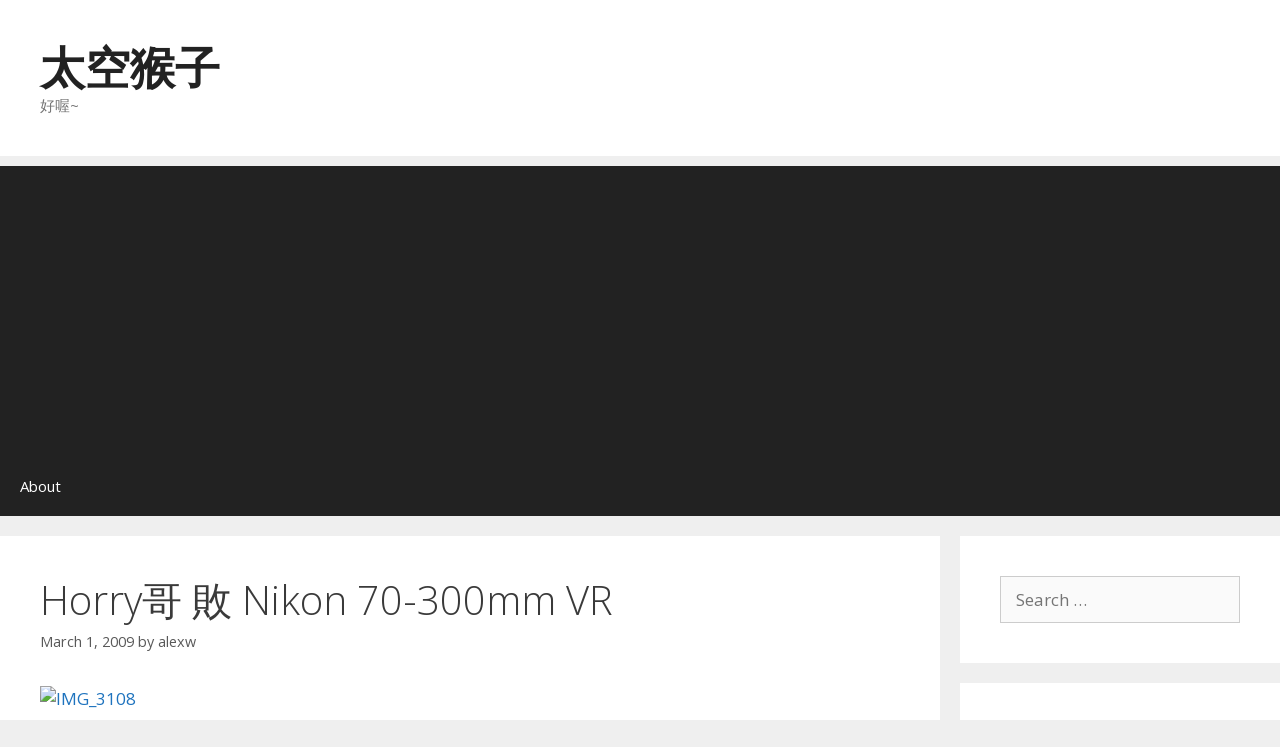

--- FILE ---
content_type: text/html; charset=UTF-8
request_url: https://blog.alexw.net/2009/03/01/horry%E5%93%A5-%E6%95%97-nikon-70-300mm-vr/
body_size: 15477
content:
<!DOCTYPE html>
<html lang="en-US">
<head>
	<meta charset="UTF-8">
	<title>Horry哥 敗 Nikon 70-300mm VR &#8211; 太空猴子</title>
<meta name='robots' content='max-image-preview:large' />
<meta name="viewport" content="width=device-width, initial-scale=1"><link rel='dns-prefetch' href='//www.googletagmanager.com' />
<link href='https://fonts.gstatic.com' crossorigin rel='preconnect' />
<link href='https://fonts.googleapis.com' crossorigin rel='preconnect' />
<link rel="alternate" type="application/rss+xml" title="太空猴子 &raquo; Feed" href="https://blog.alexw.net/feed/" />
<link rel="alternate" type="application/rss+xml" title="太空猴子 &raquo; Comments Feed" href="https://blog.alexw.net/comments/feed/" />
<link rel="alternate" type="application/rss+xml" title="太空猴子 &raquo; Horry哥 敗 Nikon 70-300mm VR Comments Feed" href="https://blog.alexw.net/2009/03/01/horry%e5%93%a5-%e6%95%97-nikon-70-300mm-vr/feed/" />
<link rel="alternate" title="oEmbed (JSON)" type="application/json+oembed" href="https://blog.alexw.net/wp-json/oembed/1.0/embed?url=https%3A%2F%2Fblog.alexw.net%2F2009%2F03%2F01%2Fhorry%25e5%2593%25a5-%25e6%2595%2597-nikon-70-300mm-vr%2F" />
<link rel="alternate" title="oEmbed (XML)" type="text/xml+oembed" href="https://blog.alexw.net/wp-json/oembed/1.0/embed?url=https%3A%2F%2Fblog.alexw.net%2F2009%2F03%2F01%2Fhorry%25e5%2593%25a5-%25e6%2595%2597-nikon-70-300mm-vr%2F&#038;format=xml" />
<style id='wp-img-auto-sizes-contain-inline-css'>
img:is([sizes=auto i],[sizes^="auto," i]){contain-intrinsic-size:3000px 1500px}
/*# sourceURL=wp-img-auto-sizes-contain-inline-css */
</style>
<link rel='stylesheet' id='generate-fonts-css' href='//fonts.googleapis.com/css?family=Open+Sans:300,300italic,regular,italic,600,600italic,700,700italic,800,800italic' media='all' />
<style id='wp-emoji-styles-inline-css'>

	img.wp-smiley, img.emoji {
		display: inline !important;
		border: none !important;
		box-shadow: none !important;
		height: 1em !important;
		width: 1em !important;
		margin: 0 0.07em !important;
		vertical-align: -0.1em !important;
		background: none !important;
		padding: 0 !important;
	}
/*# sourceURL=wp-emoji-styles-inline-css */
</style>
<style id='wp-block-library-inline-css'>
:root{--wp-block-synced-color:#7a00df;--wp-block-synced-color--rgb:122,0,223;--wp-bound-block-color:var(--wp-block-synced-color);--wp-editor-canvas-background:#ddd;--wp-admin-theme-color:#007cba;--wp-admin-theme-color--rgb:0,124,186;--wp-admin-theme-color-darker-10:#006ba1;--wp-admin-theme-color-darker-10--rgb:0,107,160.5;--wp-admin-theme-color-darker-20:#005a87;--wp-admin-theme-color-darker-20--rgb:0,90,135;--wp-admin-border-width-focus:2px}@media (min-resolution:192dpi){:root{--wp-admin-border-width-focus:1.5px}}.wp-element-button{cursor:pointer}:root .has-very-light-gray-background-color{background-color:#eee}:root .has-very-dark-gray-background-color{background-color:#313131}:root .has-very-light-gray-color{color:#eee}:root .has-very-dark-gray-color{color:#313131}:root .has-vivid-green-cyan-to-vivid-cyan-blue-gradient-background{background:linear-gradient(135deg,#00d084,#0693e3)}:root .has-purple-crush-gradient-background{background:linear-gradient(135deg,#34e2e4,#4721fb 50%,#ab1dfe)}:root .has-hazy-dawn-gradient-background{background:linear-gradient(135deg,#faaca8,#dad0ec)}:root .has-subdued-olive-gradient-background{background:linear-gradient(135deg,#fafae1,#67a671)}:root .has-atomic-cream-gradient-background{background:linear-gradient(135deg,#fdd79a,#004a59)}:root .has-nightshade-gradient-background{background:linear-gradient(135deg,#330968,#31cdcf)}:root .has-midnight-gradient-background{background:linear-gradient(135deg,#020381,#2874fc)}:root{--wp--preset--font-size--normal:16px;--wp--preset--font-size--huge:42px}.has-regular-font-size{font-size:1em}.has-larger-font-size{font-size:2.625em}.has-normal-font-size{font-size:var(--wp--preset--font-size--normal)}.has-huge-font-size{font-size:var(--wp--preset--font-size--huge)}.has-text-align-center{text-align:center}.has-text-align-left{text-align:left}.has-text-align-right{text-align:right}.has-fit-text{white-space:nowrap!important}#end-resizable-editor-section{display:none}.aligncenter{clear:both}.items-justified-left{justify-content:flex-start}.items-justified-center{justify-content:center}.items-justified-right{justify-content:flex-end}.items-justified-space-between{justify-content:space-between}.screen-reader-text{border:0;clip-path:inset(50%);height:1px;margin:-1px;overflow:hidden;padding:0;position:absolute;width:1px;word-wrap:normal!important}.screen-reader-text:focus{background-color:#ddd;clip-path:none;color:#444;display:block;font-size:1em;height:auto;left:5px;line-height:normal;padding:15px 23px 14px;text-decoration:none;top:5px;width:auto;z-index:100000}html :where(.has-border-color){border-style:solid}html :where([style*=border-top-color]){border-top-style:solid}html :where([style*=border-right-color]){border-right-style:solid}html :where([style*=border-bottom-color]){border-bottom-style:solid}html :where([style*=border-left-color]){border-left-style:solid}html :where([style*=border-width]){border-style:solid}html :where([style*=border-top-width]){border-top-style:solid}html :where([style*=border-right-width]){border-right-style:solid}html :where([style*=border-bottom-width]){border-bottom-style:solid}html :where([style*=border-left-width]){border-left-style:solid}html :where(img[class*=wp-image-]){height:auto;max-width:100%}:where(figure){margin:0 0 1em}html :where(.is-position-sticky){--wp-admin--admin-bar--position-offset:var(--wp-admin--admin-bar--height,0px)}@media screen and (max-width:600px){html :where(.is-position-sticky){--wp-admin--admin-bar--position-offset:0px}}

/*# sourceURL=wp-block-library-inline-css */
</style><style id='global-styles-inline-css'>
:root{--wp--preset--aspect-ratio--square: 1;--wp--preset--aspect-ratio--4-3: 4/3;--wp--preset--aspect-ratio--3-4: 3/4;--wp--preset--aspect-ratio--3-2: 3/2;--wp--preset--aspect-ratio--2-3: 2/3;--wp--preset--aspect-ratio--16-9: 16/9;--wp--preset--aspect-ratio--9-16: 9/16;--wp--preset--color--black: #000000;--wp--preset--color--cyan-bluish-gray: #abb8c3;--wp--preset--color--white: #ffffff;--wp--preset--color--pale-pink: #f78da7;--wp--preset--color--vivid-red: #cf2e2e;--wp--preset--color--luminous-vivid-orange: #ff6900;--wp--preset--color--luminous-vivid-amber: #fcb900;--wp--preset--color--light-green-cyan: #7bdcb5;--wp--preset--color--vivid-green-cyan: #00d084;--wp--preset--color--pale-cyan-blue: #8ed1fc;--wp--preset--color--vivid-cyan-blue: #0693e3;--wp--preset--color--vivid-purple: #9b51e0;--wp--preset--color--contrast: var(--contrast);--wp--preset--color--contrast-2: var(--contrast-2);--wp--preset--color--contrast-3: var(--contrast-3);--wp--preset--color--base: var(--base);--wp--preset--color--base-2: var(--base-2);--wp--preset--color--base-3: var(--base-3);--wp--preset--color--accent: var(--accent);--wp--preset--gradient--vivid-cyan-blue-to-vivid-purple: linear-gradient(135deg,rgb(6,147,227) 0%,rgb(155,81,224) 100%);--wp--preset--gradient--light-green-cyan-to-vivid-green-cyan: linear-gradient(135deg,rgb(122,220,180) 0%,rgb(0,208,130) 100%);--wp--preset--gradient--luminous-vivid-amber-to-luminous-vivid-orange: linear-gradient(135deg,rgb(252,185,0) 0%,rgb(255,105,0) 100%);--wp--preset--gradient--luminous-vivid-orange-to-vivid-red: linear-gradient(135deg,rgb(255,105,0) 0%,rgb(207,46,46) 100%);--wp--preset--gradient--very-light-gray-to-cyan-bluish-gray: linear-gradient(135deg,rgb(238,238,238) 0%,rgb(169,184,195) 100%);--wp--preset--gradient--cool-to-warm-spectrum: linear-gradient(135deg,rgb(74,234,220) 0%,rgb(151,120,209) 20%,rgb(207,42,186) 40%,rgb(238,44,130) 60%,rgb(251,105,98) 80%,rgb(254,248,76) 100%);--wp--preset--gradient--blush-light-purple: linear-gradient(135deg,rgb(255,206,236) 0%,rgb(152,150,240) 100%);--wp--preset--gradient--blush-bordeaux: linear-gradient(135deg,rgb(254,205,165) 0%,rgb(254,45,45) 50%,rgb(107,0,62) 100%);--wp--preset--gradient--luminous-dusk: linear-gradient(135deg,rgb(255,203,112) 0%,rgb(199,81,192) 50%,rgb(65,88,208) 100%);--wp--preset--gradient--pale-ocean: linear-gradient(135deg,rgb(255,245,203) 0%,rgb(182,227,212) 50%,rgb(51,167,181) 100%);--wp--preset--gradient--electric-grass: linear-gradient(135deg,rgb(202,248,128) 0%,rgb(113,206,126) 100%);--wp--preset--gradient--midnight: linear-gradient(135deg,rgb(2,3,129) 0%,rgb(40,116,252) 100%);--wp--preset--font-size--small: 13px;--wp--preset--font-size--medium: 20px;--wp--preset--font-size--large: 36px;--wp--preset--font-size--x-large: 42px;--wp--preset--spacing--20: 0.44rem;--wp--preset--spacing--30: 0.67rem;--wp--preset--spacing--40: 1rem;--wp--preset--spacing--50: 1.5rem;--wp--preset--spacing--60: 2.25rem;--wp--preset--spacing--70: 3.38rem;--wp--preset--spacing--80: 5.06rem;--wp--preset--shadow--natural: 6px 6px 9px rgba(0, 0, 0, 0.2);--wp--preset--shadow--deep: 12px 12px 50px rgba(0, 0, 0, 0.4);--wp--preset--shadow--sharp: 6px 6px 0px rgba(0, 0, 0, 0.2);--wp--preset--shadow--outlined: 6px 6px 0px -3px rgb(255, 255, 255), 6px 6px rgb(0, 0, 0);--wp--preset--shadow--crisp: 6px 6px 0px rgb(0, 0, 0);}:where(.is-layout-flex){gap: 0.5em;}:where(.is-layout-grid){gap: 0.5em;}body .is-layout-flex{display: flex;}.is-layout-flex{flex-wrap: wrap;align-items: center;}.is-layout-flex > :is(*, div){margin: 0;}body .is-layout-grid{display: grid;}.is-layout-grid > :is(*, div){margin: 0;}:where(.wp-block-columns.is-layout-flex){gap: 2em;}:where(.wp-block-columns.is-layout-grid){gap: 2em;}:where(.wp-block-post-template.is-layout-flex){gap: 1.25em;}:where(.wp-block-post-template.is-layout-grid){gap: 1.25em;}.has-black-color{color: var(--wp--preset--color--black) !important;}.has-cyan-bluish-gray-color{color: var(--wp--preset--color--cyan-bluish-gray) !important;}.has-white-color{color: var(--wp--preset--color--white) !important;}.has-pale-pink-color{color: var(--wp--preset--color--pale-pink) !important;}.has-vivid-red-color{color: var(--wp--preset--color--vivid-red) !important;}.has-luminous-vivid-orange-color{color: var(--wp--preset--color--luminous-vivid-orange) !important;}.has-luminous-vivid-amber-color{color: var(--wp--preset--color--luminous-vivid-amber) !important;}.has-light-green-cyan-color{color: var(--wp--preset--color--light-green-cyan) !important;}.has-vivid-green-cyan-color{color: var(--wp--preset--color--vivid-green-cyan) !important;}.has-pale-cyan-blue-color{color: var(--wp--preset--color--pale-cyan-blue) !important;}.has-vivid-cyan-blue-color{color: var(--wp--preset--color--vivid-cyan-blue) !important;}.has-vivid-purple-color{color: var(--wp--preset--color--vivid-purple) !important;}.has-black-background-color{background-color: var(--wp--preset--color--black) !important;}.has-cyan-bluish-gray-background-color{background-color: var(--wp--preset--color--cyan-bluish-gray) !important;}.has-white-background-color{background-color: var(--wp--preset--color--white) !important;}.has-pale-pink-background-color{background-color: var(--wp--preset--color--pale-pink) !important;}.has-vivid-red-background-color{background-color: var(--wp--preset--color--vivid-red) !important;}.has-luminous-vivid-orange-background-color{background-color: var(--wp--preset--color--luminous-vivid-orange) !important;}.has-luminous-vivid-amber-background-color{background-color: var(--wp--preset--color--luminous-vivid-amber) !important;}.has-light-green-cyan-background-color{background-color: var(--wp--preset--color--light-green-cyan) !important;}.has-vivid-green-cyan-background-color{background-color: var(--wp--preset--color--vivid-green-cyan) !important;}.has-pale-cyan-blue-background-color{background-color: var(--wp--preset--color--pale-cyan-blue) !important;}.has-vivid-cyan-blue-background-color{background-color: var(--wp--preset--color--vivid-cyan-blue) !important;}.has-vivid-purple-background-color{background-color: var(--wp--preset--color--vivid-purple) !important;}.has-black-border-color{border-color: var(--wp--preset--color--black) !important;}.has-cyan-bluish-gray-border-color{border-color: var(--wp--preset--color--cyan-bluish-gray) !important;}.has-white-border-color{border-color: var(--wp--preset--color--white) !important;}.has-pale-pink-border-color{border-color: var(--wp--preset--color--pale-pink) !important;}.has-vivid-red-border-color{border-color: var(--wp--preset--color--vivid-red) !important;}.has-luminous-vivid-orange-border-color{border-color: var(--wp--preset--color--luminous-vivid-orange) !important;}.has-luminous-vivid-amber-border-color{border-color: var(--wp--preset--color--luminous-vivid-amber) !important;}.has-light-green-cyan-border-color{border-color: var(--wp--preset--color--light-green-cyan) !important;}.has-vivid-green-cyan-border-color{border-color: var(--wp--preset--color--vivid-green-cyan) !important;}.has-pale-cyan-blue-border-color{border-color: var(--wp--preset--color--pale-cyan-blue) !important;}.has-vivid-cyan-blue-border-color{border-color: var(--wp--preset--color--vivid-cyan-blue) !important;}.has-vivid-purple-border-color{border-color: var(--wp--preset--color--vivid-purple) !important;}.has-vivid-cyan-blue-to-vivid-purple-gradient-background{background: var(--wp--preset--gradient--vivid-cyan-blue-to-vivid-purple) !important;}.has-light-green-cyan-to-vivid-green-cyan-gradient-background{background: var(--wp--preset--gradient--light-green-cyan-to-vivid-green-cyan) !important;}.has-luminous-vivid-amber-to-luminous-vivid-orange-gradient-background{background: var(--wp--preset--gradient--luminous-vivid-amber-to-luminous-vivid-orange) !important;}.has-luminous-vivid-orange-to-vivid-red-gradient-background{background: var(--wp--preset--gradient--luminous-vivid-orange-to-vivid-red) !important;}.has-very-light-gray-to-cyan-bluish-gray-gradient-background{background: var(--wp--preset--gradient--very-light-gray-to-cyan-bluish-gray) !important;}.has-cool-to-warm-spectrum-gradient-background{background: var(--wp--preset--gradient--cool-to-warm-spectrum) !important;}.has-blush-light-purple-gradient-background{background: var(--wp--preset--gradient--blush-light-purple) !important;}.has-blush-bordeaux-gradient-background{background: var(--wp--preset--gradient--blush-bordeaux) !important;}.has-luminous-dusk-gradient-background{background: var(--wp--preset--gradient--luminous-dusk) !important;}.has-pale-ocean-gradient-background{background: var(--wp--preset--gradient--pale-ocean) !important;}.has-electric-grass-gradient-background{background: var(--wp--preset--gradient--electric-grass) !important;}.has-midnight-gradient-background{background: var(--wp--preset--gradient--midnight) !important;}.has-small-font-size{font-size: var(--wp--preset--font-size--small) !important;}.has-medium-font-size{font-size: var(--wp--preset--font-size--medium) !important;}.has-large-font-size{font-size: var(--wp--preset--font-size--large) !important;}.has-x-large-font-size{font-size: var(--wp--preset--font-size--x-large) !important;}
/*# sourceURL=global-styles-inline-css */
</style>

<style id='classic-theme-styles-inline-css'>
/*! This file is auto-generated */
.wp-block-button__link{color:#fff;background-color:#32373c;border-radius:9999px;box-shadow:none;text-decoration:none;padding:calc(.667em + 2px) calc(1.333em + 2px);font-size:1.125em}.wp-block-file__button{background:#32373c;color:#fff;text-decoration:none}
/*# sourceURL=/wp-includes/css/classic-themes.min.css */
</style>
<link rel='stylesheet' id='generate-style-grid-css' href='https://blog.alexw.net/wp-content/themes/generatepress/assets/css/unsemantic-grid.min.css?ver=3.6.1' media='all' />
<link rel='stylesheet' id='generate-style-css' href='https://blog.alexw.net/wp-content/themes/generatepress/assets/css/style.min.css?ver=3.6.1' media='all' />
<style id='generate-style-inline-css'>
body{background-color:#efefef;color:#3a3a3a;}a{color:#1e73be;}a:hover, a:focus, a:active{color:#000000;}body .grid-container{max-width:1500px;}.wp-block-group__inner-container{max-width:1500px;margin-left:auto;margin-right:auto;}:root{--contrast:#222222;--contrast-2:#575760;--contrast-3:#b2b2be;--base:#f0f0f0;--base-2:#f7f8f9;--base-3:#ffffff;--accent:#1e73be;}:root .has-contrast-color{color:var(--contrast);}:root .has-contrast-background-color{background-color:var(--contrast);}:root .has-contrast-2-color{color:var(--contrast-2);}:root .has-contrast-2-background-color{background-color:var(--contrast-2);}:root .has-contrast-3-color{color:var(--contrast-3);}:root .has-contrast-3-background-color{background-color:var(--contrast-3);}:root .has-base-color{color:var(--base);}:root .has-base-background-color{background-color:var(--base);}:root .has-base-2-color{color:var(--base-2);}:root .has-base-2-background-color{background-color:var(--base-2);}:root .has-base-3-color{color:var(--base-3);}:root .has-base-3-background-color{background-color:var(--base-3);}:root .has-accent-color{color:var(--accent);}:root .has-accent-background-color{background-color:var(--accent);}body, button, input, select, textarea{font-family:"Open Sans", sans-serif;}body{line-height:1.5;}.entry-content > [class*="wp-block-"]:not(:last-child):not(.wp-block-heading){margin-bottom:1.5em;}.main-title{font-size:45px;}.main-navigation .main-nav ul ul li a{font-size:14px;}.sidebar .widget, .footer-widgets .widget{font-size:17px;}h1{font-weight:300;font-size:40px;}h2{font-weight:300;font-size:30px;}h3{font-size:20px;}h4{font-size:inherit;}h5{font-size:inherit;}@media (max-width:768px){.main-title{font-size:30px;}h1{font-size:30px;}h2{font-size:25px;}}.top-bar{background-color:#636363;color:#ffffff;}.top-bar a{color:#ffffff;}.top-bar a:hover{color:#303030;}.site-header{background-color:#ffffff;color:#3a3a3a;}.site-header a{color:#3a3a3a;}.main-title a,.main-title a:hover{color:#222222;}.site-description{color:#757575;}.main-navigation,.main-navigation ul ul{background-color:#222222;}.main-navigation .main-nav ul li a, .main-navigation .menu-toggle, .main-navigation .menu-bar-items{color:#ffffff;}.main-navigation .main-nav ul li:not([class*="current-menu-"]):hover > a, .main-navigation .main-nav ul li:not([class*="current-menu-"]):focus > a, .main-navigation .main-nav ul li.sfHover:not([class*="current-menu-"]) > a, .main-navigation .menu-bar-item:hover > a, .main-navigation .menu-bar-item.sfHover > a{color:#ffffff;background-color:#3f3f3f;}button.menu-toggle:hover,button.menu-toggle:focus,.main-navigation .mobile-bar-items a,.main-navigation .mobile-bar-items a:hover,.main-navigation .mobile-bar-items a:focus{color:#ffffff;}.main-navigation .main-nav ul li[class*="current-menu-"] > a{color:#ffffff;background-color:#3f3f3f;}.navigation-search input[type="search"],.navigation-search input[type="search"]:active, .navigation-search input[type="search"]:focus, .main-navigation .main-nav ul li.search-item.active > a, .main-navigation .menu-bar-items .search-item.active > a{color:#ffffff;background-color:#3f3f3f;}.main-navigation ul ul{background-color:#3f3f3f;}.main-navigation .main-nav ul ul li a{color:#ffffff;}.main-navigation .main-nav ul ul li:not([class*="current-menu-"]):hover > a,.main-navigation .main-nav ul ul li:not([class*="current-menu-"]):focus > a, .main-navigation .main-nav ul ul li.sfHover:not([class*="current-menu-"]) > a{color:#ffffff;background-color:#4f4f4f;}.main-navigation .main-nav ul ul li[class*="current-menu-"] > a{color:#ffffff;background-color:#4f4f4f;}.separate-containers .inside-article, .separate-containers .comments-area, .separate-containers .page-header, .one-container .container, .separate-containers .paging-navigation, .inside-page-header{background-color:#ffffff;}.entry-meta{color:#595959;}.entry-meta a{color:#595959;}.entry-meta a:hover{color:#1e73be;}.sidebar .widget{background-color:#ffffff;}.sidebar .widget .widget-title{color:#000000;}.footer-widgets{background-color:#ffffff;}.footer-widgets .widget-title{color:#000000;}.site-info{color:#ffffff;background-color:#222222;}.site-info a{color:#ffffff;}.site-info a:hover{color:#606060;}.footer-bar .widget_nav_menu .current-menu-item a{color:#606060;}input[type="text"],input[type="email"],input[type="url"],input[type="password"],input[type="search"],input[type="tel"],input[type="number"],textarea,select{color:#666666;background-color:#fafafa;border-color:#cccccc;}input[type="text"]:focus,input[type="email"]:focus,input[type="url"]:focus,input[type="password"]:focus,input[type="search"]:focus,input[type="tel"]:focus,input[type="number"]:focus,textarea:focus,select:focus{color:#666666;background-color:#ffffff;border-color:#bfbfbf;}button,html input[type="button"],input[type="reset"],input[type="submit"],a.button,a.wp-block-button__link:not(.has-background){color:#ffffff;background-color:#666666;}button:hover,html input[type="button"]:hover,input[type="reset"]:hover,input[type="submit"]:hover,a.button:hover,button:focus,html input[type="button"]:focus,input[type="reset"]:focus,input[type="submit"]:focus,a.button:focus,a.wp-block-button__link:not(.has-background):active,a.wp-block-button__link:not(.has-background):focus,a.wp-block-button__link:not(.has-background):hover{color:#ffffff;background-color:#3f3f3f;}a.generate-back-to-top{background-color:rgba( 0,0,0,0.4 );color:#ffffff;}a.generate-back-to-top:hover,a.generate-back-to-top:focus{background-color:rgba( 0,0,0,0.6 );color:#ffffff;}:root{--gp-search-modal-bg-color:var(--base-3);--gp-search-modal-text-color:var(--contrast);--gp-search-modal-overlay-bg-color:rgba(0,0,0,0.2);}@media (max-width:768px){.main-navigation .menu-bar-item:hover > a, .main-navigation .menu-bar-item.sfHover > a{background:none;color:#ffffff;}}.inside-top-bar{padding:10px;}.inside-header{padding:40px;}.site-main .wp-block-group__inner-container{padding:40px;}.entry-content .alignwide, body:not(.no-sidebar) .entry-content .alignfull{margin-left:-40px;width:calc(100% + 80px);max-width:calc(100% + 80px);}.rtl .menu-item-has-children .dropdown-menu-toggle{padding-left:20px;}.rtl .main-navigation .main-nav ul li.menu-item-has-children > a{padding-right:20px;}.site-info{padding:20px;}@media (max-width:768px){.separate-containers .inside-article, .separate-containers .comments-area, .separate-containers .page-header, .separate-containers .paging-navigation, .one-container .site-content, .inside-page-header{padding:30px;}.site-main .wp-block-group__inner-container{padding:30px;}.site-info{padding-right:10px;padding-left:10px;}.entry-content .alignwide, body:not(.no-sidebar) .entry-content .alignfull{margin-left:-30px;width:calc(100% + 60px);max-width:calc(100% + 60px);}}.one-container .sidebar .widget{padding:0px;}@media (max-width:768px){.main-navigation .menu-toggle,.main-navigation .mobile-bar-items,.sidebar-nav-mobile:not(#sticky-placeholder){display:block;}.main-navigation ul,.gen-sidebar-nav{display:none;}[class*="nav-float-"] .site-header .inside-header > *{float:none;clear:both;}}
/*# sourceURL=generate-style-inline-css */
</style>
<link rel='stylesheet' id='generate-mobile-style-css' href='https://blog.alexw.net/wp-content/themes/generatepress/assets/css/mobile.min.css?ver=3.6.1' media='all' />
<link rel='stylesheet' id='generate-font-icons-css' href='https://blog.alexw.net/wp-content/themes/generatepress/assets/css/components/font-icons.min.css?ver=3.6.1' media='all' />
<link rel='stylesheet' id='font-awesome-css' href='https://blog.alexw.net/wp-content/themes/generatepress/assets/css/components/font-awesome.min.css?ver=4.7' media='all' />

<!-- Google tag (gtag.js) snippet added by Site Kit -->
<!-- Google Analytics snippet added by Site Kit -->
<script src="https://www.googletagmanager.com/gtag/js?id=GT-T9LVMVN" id="google_gtagjs-js" async></script>
<script id="google_gtagjs-js-after">
window.dataLayer = window.dataLayer || [];function gtag(){dataLayer.push(arguments);}
gtag("set","linker",{"domains":["blog.alexw.net"]});
gtag("js", new Date());
gtag("set", "developer_id.dZTNiMT", true);
gtag("config", "GT-T9LVMVN");
 window._googlesitekit = window._googlesitekit || {}; window._googlesitekit.throttledEvents = []; window._googlesitekit.gtagEvent = (name, data) => { var key = JSON.stringify( { name, data } ); if ( !! window._googlesitekit.throttledEvents[ key ] ) { return; } window._googlesitekit.throttledEvents[ key ] = true; setTimeout( () => { delete window._googlesitekit.throttledEvents[ key ]; }, 5 ); gtag( "event", name, { ...data, event_source: "site-kit" } ); }; 
//# sourceURL=google_gtagjs-js-after
</script>
<link rel="https://api.w.org/" href="https://blog.alexw.net/wp-json/" /><link rel="alternate" title="JSON" type="application/json" href="https://blog.alexw.net/wp-json/wp/v2/posts/2097" /><link rel="EditURI" type="application/rsd+xml" title="RSD" href="https://blog.alexw.net/xmlrpc.php?rsd" />
<meta name="generator" content="WordPress 6.9" />
<link rel="canonical" href="https://blog.alexw.net/2009/03/01/horry%e5%93%a5-%e6%95%97-nikon-70-300mm-vr/" />
<link rel='shortlink' href='https://blog.alexw.net/?p=2097' />
<meta name="generator" content="Site Kit by Google 1.171.0" /><script data-ad-client="ca-pub-7031905494822879" async src="https://pagead2.googlesyndication.com/pagead/js/adsbygoogle.js"></script><link rel="pingback" href="https://blog.alexw.net/xmlrpc.php">
<style>.recentcomments a{display:inline !important;padding:0 !important;margin:0 !important;}</style></head>

<body class="wp-singular post-template-default single single-post postid-2097 single-format-standard wp-embed-responsive wp-theme-generatepress right-sidebar nav-below-header separate-containers fluid-header active-footer-widgets-0 nav-aligned-left header-aligned-left dropdown-hover" itemtype="https://schema.org/Blog" itemscope>
	<a class="screen-reader-text skip-link" href="#content" title="Skip to content">Skip to content</a>		<header class="site-header" id="masthead" aria-label="Site"  itemtype="https://schema.org/WPHeader" itemscope>
			<div class="inside-header grid-container grid-parent">
				<div class="site-branding">
						<p class="main-title" itemprop="headline">
					<a href="https://blog.alexw.net/" rel="home">太空猴子</a>
				</p>
						<p class="site-description" itemprop="description">好喔~</p>
					</div>			</div>
		</header>
				<nav class="main-navigation sub-menu-right" id="site-navigation" aria-label="Primary"  itemtype="https://schema.org/SiteNavigationElement" itemscope>
			<div class="inside-navigation grid-container grid-parent">
								<button class="menu-toggle" aria-controls="primary-menu" aria-expanded="false">
					<span class="mobile-menu">Menu</span>				</button>
				<div id="primary-menu" class="main-nav"><ul id="menu-menu" class=" menu sf-menu"><li id="menu-item-5343" class="menu-item menu-item-type-custom menu-item-object-custom menu-item-5343"><a href="https://about.me/AlexW">About</a></li>
</ul></div>			</div>
		</nav>
		
	<div class="site grid-container container hfeed grid-parent" id="page">
				<div class="site-content" id="content">
			
	<div class="content-area grid-parent mobile-grid-100 grid-75 tablet-grid-75" id="primary">
		<main class="site-main" id="main">
			
<article id="post-2097" class="post-2097 post type-post status-publish format-standard hentry category-uncategorized" itemtype="https://schema.org/CreativeWork" itemscope>
	<div class="inside-article">
					<header class="entry-header">
				<h1 class="entry-title" itemprop="headline">Horry哥 敗 Nikon 70-300mm VR</h1>		<div class="entry-meta">
			<span class="posted-on"><time class="entry-date published" datetime="2009-03-01T11:40:48+08:00" itemprop="datePublished">March 1, 2009</time></span> <span class="byline">by <span class="author vcard" itemprop="author" itemtype="https://schema.org/Person" itemscope><a class="url fn n" href="https://blog.alexw.net/author/alexw/" title="View all posts by alexw" rel="author" itemprop="url"><span class="author-name" itemprop="name">alexw</span></a></span></span> 		</div>
					</header>
			
		<div class="entry-content" itemprop="text">
			<p><a href="https://www.flickr.com/photos/yen867/3318152554/" title="IMG_3108 by Alex.W, on Flickr"><img fetchpriority="high" decoding="async" src="https://farm4.static.flickr.com/3635/3318152554_b7b61d17c8.jpg" width="500" height="333" alt="IMG_3108" /></a></p>
<p>再給我拿另一顆來~<br />
<span id="more-2097"></span><br />
<a href="https://www.flickr.com/photos/yen867/3317376767/" title="IMG_3120 by Alex.W, on Flickr"><img decoding="async" src="https://farm4.static.flickr.com/3408/3317376767_57491e7bb6.jpg" width="500" height="333" alt="IMG_3120" /></a></p>
<p>話說Horry為了當偷拍能人 不惜賣掉s30 1.4 去換70-300 VR<br />
這顆二手流通並沒有這麼多,價錢又掉沒多少<br />
當然是買新的啊~<br />
謹慎的齁瑞哥 從店員手中拿了第三顆鏡頭來試</p>
<p><a href="https://www.flickr.com/photos/yen867/3318180952/" title="IMG_3114 by Alex.W, on Flickr"><img decoding="async" src="https://farm4.static.flickr.com/3413/3318180952_c0471a398b.jpg" width="500" height="333" alt="IMG_3114" /></a></p>
<p>N家鏡頭沒有接相機的時候 光圈是縮到最小,<br />
得要自己搬動光圈連桿 才能放到最大</p>
<p><a href="https://www.flickr.com/photos/yen867/3318158478/" title="IMG_3109 by Alex.W, on Flickr"><img loading="lazy" decoding="async" src="https://farm4.static.flickr.com/3476/3318158478_72ae76ecf1.jpg" width="500" height="333" alt="IMG_3109" /></a></p>
<p>試鏡標準動作 對著光源看鏡片狀況</p>
<p><a href="https://www.flickr.com/photos/yen867/3317351095/" title="IMG_3113 by Alex.W, on Flickr"><img loading="lazy" decoding="async" src="https://farm4.static.flickr.com/3449/3317351095_1aa164c73c.jpg" width="500" height="333" alt="IMG_3113" /></a></p>
<p>確定ok</p>
<p><a href="https://www.flickr.com/photos/yen867/3318167286/" title="IMG_3111 by Alex.W, on Flickr"><img loading="lazy" decoding="async" src="https://farm4.static.flickr.com/3400/3318167286_5b544a1047.jpg" width="500" height="333" alt="IMG_3111" /></a></p>
<p>先來個大合照</p>
<p><a href="https://www.flickr.com/photos/yen867/3318196982/" title="IMG_3119 by Alex.W, on Flickr"><img loading="lazy" decoding="async" src="https://farm4.static.flickr.com/3370/3318196982_daa0a60696.jpg" width="500" height="333" alt="IMG_3119" /></a></p>
<p>再測移焦 (長鏡頭要上腳架啊)</p>
<p><a href="https://www.flickr.com/photos/yen867/3318208186/" title="IMG_3121 by Alex.W, on Flickr"><img loading="lazy" decoding="async" src="https://farm4.static.flickr.com/3368/3318208186_d2f70865fb.jpg" width="500" height="333" alt="IMG_3121" /></a></p>
<p>沒問題 帶走<br />
(Horry哥哭哭 現在還沒夏天)</p>
		</div>

				<footer class="entry-meta" aria-label="Entry meta">
			<span class="cat-links"><span class="screen-reader-text">Categories </span><a href="https://blog.alexw.net/category/uncategorized/" rel="category tag">Uncategorized</a></span> 		<nav id="nav-below" class="post-navigation" aria-label="Posts">
			<div class="nav-previous"><span class="prev"><a href="https://blog.alexw.net/2009/03/01/blogad-%e5%96%94%e6%8e%b0/" rel="prev">BlogAD 喔掰~</a></span></div><div class="nav-next"><span class="next"><a href="https://blog.alexw.net/2009/03/01/%e9%80%99%e6%98%af%e7%b5%a6%e6%ad%aa%e6%9e%9c%e4%bb%81%e7%9c%8b%e7%9a%84%e5%97%8e/" rel="next">這是給歪果仁看的嗎?</a></span></div>		</nav>
				</footer>
			</div>
</article>

			<div class="comments-area">
				<div id="comments">

	<h2 class="comments-title">1 thought on &ldquo;Horry哥 敗 Nikon 70-300mm VR&rdquo;</h2>
		<ol class="comment-list">
			
		<li id="comment-2266" class="comment even thread-even depth-1">
			<article class="comment-body" id="div-comment-2266"  itemtype="https://schema.org/Comment" itemscope>
				<footer class="comment-meta" aria-label="Comment meta">
										<div class="comment-author-info">
						<div class="comment-author vcard" itemprop="author" itemtype="https://schema.org/Person" itemscope>
							<cite itemprop="name" class="fn"><a href="http://noelas.info/blog/" class="url" rel="ugc external nofollow">Noelas</a></cite>						</div>

													<div class="entry-meta comment-metadata">
								<a href="https://blog.alexw.net/2009/03/01/horry%e5%93%a5-%e6%95%97-nikon-70-300mm-vr/#comment-2266">									<time datetime="2009-03-02T13:40:39+08:00" itemprop="datePublished">
										March 2, 2009 at 1:40 PM									</time>
								</a>							</div>
												</div>

									</footer>

				<div class="comment-content" itemprop="text">
					<p>噗哇哈哈哈哈哈&#8230;..<br />
我朋友又入鏡了XDDDDD</p>
<span class="reply"><a rel="nofollow" class="comment-reply-link" href="https://blog.alexw.net/2009/03/01/horry%e5%93%a5-%e6%95%97-nikon-70-300mm-vr/?replytocom=2266#respond" data-commentid="2266" data-postid="2097" data-belowelement="div-comment-2266" data-respondelement="respond" data-replyto="Reply to Noelas" aria-label="Reply to Noelas">Reply</a></span>				</div>
			</article>
			</li><!-- #comment-## -->
		</ol><!-- .comment-list -->

			<div id="respond" class="comment-respond">
		<h3 id="reply-title" class="comment-reply-title">Leave a Comment <small><a rel="nofollow" id="cancel-comment-reply-link" href="/2009/03/01/horry%E5%93%A5-%E6%95%97-nikon-70-300mm-vr/#respond" style="display:none;">Cancel reply</a></small></h3><form action="https://blog.alexw.net/wp-comments-post.php" method="post" id="commentform" class="comment-form"><p class="comment-form-comment"><label for="comment" class="screen-reader-text">Comment</label><textarea id="comment" name="comment" cols="45" rows="8" required></textarea></p><label for="author" class="screen-reader-text">Name</label><input placeholder="Name *" id="author" name="author" type="text" value="" size="30" required />
<label for="email" class="screen-reader-text">Email</label><input placeholder="Email *" id="email" name="email" type="email" value="" size="30" required />
<label for="url" class="screen-reader-text">Website</label><input placeholder="Website" id="url" name="url" type="url" value="" size="30" />
<p class="comment-form-cookies-consent"><input id="wp-comment-cookies-consent" name="wp-comment-cookies-consent" type="checkbox" value="yes" /> <label for="wp-comment-cookies-consent">Save my name, email, and website in this browser for the next time I comment.</label></p>
<p class="form-submit"><input name="submit" type="submit" id="submit" class="submit" value="Post Comment" /> <input type='hidden' name='comment_post_ID' value='2097' id='comment_post_ID' />
<input type='hidden' name='comment_parent' id='comment_parent' value='0' />
</p><p style="display: none;"><input type="hidden" id="akismet_comment_nonce" name="akismet_comment_nonce" value="551d800e53" /></p><div class="g-recaptcha" data-sitekey="6LcIBv8SAAAAAPUDrnG_khHiH0k-cv7RQ1dCOuYf" data-theme="standard"></div><script type="text/javascript"src="https://www.google.com/recaptcha/api.js?hl=zh_tw"></script>            <div id="recaptcha-submit-btn-area">&nbsp;</div>
            <noscript>
            <style type='text/css'>#submit {display:none;}</style>
            <input name="submit" type="submit" id="submit-alt" tabindex="6"
                value="Submit Comment"/> 
            </noscript><p style="display: none !important;" class="akismet-fields-container" data-prefix="ak_"><label>&#916;<textarea name="ak_hp_textarea" cols="45" rows="8" maxlength="100"></textarea></label><input type="hidden" id="ak_js_1" name="ak_js" value="232"/><script>document.getElementById( "ak_js_1" ).setAttribute( "value", ( new Date() ).getTime() );</script></p></form>	</div><!-- #respond -->
	
</div><!-- #comments -->
			</div>

					</main>
	</div>

	<div class="widget-area sidebar is-right-sidebar grid-25 tablet-grid-25 grid-parent" id="right-sidebar">
	<div class="inside-right-sidebar">
		<aside id="search-2" class="widget inner-padding widget_search"><form method="get" class="search-form" action="https://blog.alexw.net/">
	<label>
		<span class="screen-reader-text">Search for:</span>
		<input type="search" class="search-field" placeholder="Search &hellip;" value="" name="s" title="Search for:">
	</label>
	<input type="submit" class="search-submit" value="Search"></form>
</aside><aside id="recent-comments-2" class="widget inner-padding widget_recent_comments"><h2 class="widget-title">Recent Comments</h2><ul id="recentcomments"><li class="recentcomments"><span class="comment-author-link"><a href="https://kafeiou.pw" class="url" rel="ugc external nofollow">咖啡偶</a></span> on <a href="https://blog.alexw.net/2021/01/19/802-1x-freeradius-microsoft-ad/#comment-112450">802.1x 無線網路驗證 FreeRADIUS + Microsoft AD</a></li><li class="recentcomments"><span class="comment-author-link"><a href="https://blog.alexw.net/2025/05/07/firefox-%e4%bd%bf%e7%94%a8%e8%80%85%e8%a8%ad%e5%ae%9a%e6%aa%94%e7%ae%a1%e7%90%86%e5%93%a1/" class="url" rel="ugc">啟用 Firefox 使用者設定檔管理員(GPO) &#8211; 太空猴子</a></span> on <a href="https://blog.alexw.net/2020/11/02/%e5%9c%a8-ad-%e7%92%b0%e5%a2%83%e4%b8%ad-firefox-%e7%9a%84%e7%be%a4%e7%b5%84%e5%8e%9f%e5%89%87%e7%ae%a1%e7%90%86/#comment-110058">在 AD 環境中 Firefox 的群組原則管理</a></li><li class="recentcomments"><span class="comment-author-link">www</span> on <a href="https://blog.alexw.net/2021/01/19/802-1x-freeradius-microsoft-ad/#comment-87284">802.1x 無線網路驗證 FreeRADIUS + Microsoft AD</a></li><li class="recentcomments"><span class="comment-author-link"><a href="http://independmind.wordpress.com" class="url" rel="ugc external nofollow">John Marks</a></span> on <a href="https://blog.alexw.net/2024/12/08/uxplay-raspberry-%e8%87%aa%e5%8b%95%e5%95%9f%e5%8b%95-autostart/#comment-83476">Uxplay + Raspberry 自動啟動 autostart</a></li><li class="recentcomments"><span class="comment-author-link"><a href="https://blog.alexw.net" class="url" rel="ugc">alexw</a></span> on <a href="https://blog.alexw.net/2020/10/12/ad-%e7%92%b0%e5%a2%83%e4%b8%8b%e6%8a%8a%e6%96%b0%e7%89%88-edge-%e6%90%9e%e5%be%97%e8%b7%9f-chrome-%e4%b8%80%e6%a8%a3%e6%ac%b8-%e4%b8%8d%e6%98%af/#comment-78956">AD 環境下把新版 Edge 搞得跟 Chrome 一樣(欸 不是)</a></li></ul></aside><aside id="tag_cloud-3" class="widget inner-padding widget_tag_cloud"><h2 class="widget-title">Tags</h2><div class="tagcloud"><a href="https://blog.alexw.net/tag/ad/" class="tag-cloud-link tag-link-397 tag-link-position-1" style="font-size: 17.6pt;" aria-label="ad (5 items)">ad</a>
<a href="https://blog.alexw.net/tag/asm/" class="tag-cloud-link tag-link-402 tag-link-position-2" style="font-size: 8pt;" aria-label="ASM (1 item)">ASM</a>
<a href="https://blog.alexw.net/tag/chrome/" class="tag-cloud-link tag-link-421 tag-link-position-3" style="font-size: 11.6pt;" aria-label="chrome (2 items)">chrome</a>
<a href="https://blog.alexw.net/tag/debian/" class="tag-cloud-link tag-link-364 tag-link-position-4" style="font-size: 19pt;" aria-label="debian (6 items)">debian</a>
<a href="https://blog.alexw.net/tag/edge/" class="tag-cloud-link tag-link-424 tag-link-position-5" style="font-size: 8pt;" aria-label="Edge (1 item)">Edge</a>
<a href="https://blog.alexw.net/tag/firefox/" class="tag-cloud-link tag-link-359 tag-link-position-6" style="font-size: 22pt;" aria-label="firefox (9 items)">firefox</a>
<a href="https://blog.alexw.net/tag/freebsd/" class="tag-cloud-link tag-link-361 tag-link-position-7" style="font-size: 11.6pt;" aria-label="freebsd (2 items)">freebsd</a>
<a href="https://blog.alexw.net/tag/front/" class="tag-cloud-link tag-link-368 tag-link-position-8" style="font-size: 11.6pt;" aria-label="front (2 items)">front</a>
<a href="https://blog.alexw.net/tag/g-suite/" class="tag-cloud-link tag-link-401 tag-link-position-9" style="font-size: 8pt;" aria-label="g-suite (1 item)">g-suite</a>
<a href="https://blog.alexw.net/tag/gam/" class="tag-cloud-link tag-link-400 tag-link-position-10" style="font-size: 8pt;" aria-label="GAM (1 item)">GAM</a>
<a href="https://blog.alexw.net/tag/git/" class="tag-cloud-link tag-link-353 tag-link-position-11" style="font-size: 11.6pt;" aria-label="git (2 items)">git</a>
<a href="https://blog.alexw.net/tag/gitea/" class="tag-cloud-link tag-link-414 tag-link-position-12" style="font-size: 8pt;" aria-label="gitea (1 item)">gitea</a>
<a href="https://blog.alexw.net/tag/google/" class="tag-cloud-link tag-link-399 tag-link-position-13" style="font-size: 8pt;" aria-label="Google (1 item)">Google</a>
<a href="https://blog.alexw.net/tag/gpo/" class="tag-cloud-link tag-link-426 tag-link-position-14" style="font-size: 11.6pt;" aria-label="GPO (2 items)">GPO</a>
<a href="https://blog.alexw.net/tag/group-policy/" class="tag-cloud-link tag-link-422 tag-link-position-15" style="font-size: 11.6pt;" aria-label="group policy (2 items)">group policy</a>
<a href="https://blog.alexw.net/tag/hp/" class="tag-cloud-link tag-link-406 tag-link-position-16" style="font-size: 11.6pt;" aria-label="HP (2 items)">HP</a>
<a href="https://blog.alexw.net/tag/ios/" class="tag-cloud-link tag-link-404 tag-link-position-17" style="font-size: 11.6pt;" aria-label="iOS (2 items)">iOS</a>
<a href="https://blog.alexw.net/tag/ipad/" class="tag-cloud-link tag-link-405 tag-link-position-18" style="font-size: 8pt;" aria-label="IPad (1 item)">IPad</a>
<a href="https://blog.alexw.net/tag/juniper/" class="tag-cloud-link tag-link-390 tag-link-position-19" style="font-size: 11.6pt;" aria-label="juniper (2 items)">juniper</a>
<a href="https://blog.alexw.net/tag/junos/" class="tag-cloud-link tag-link-389 tag-link-position-20" style="font-size: 11.6pt;" aria-label="junos (2 items)">junos</a>
<a href="https://blog.alexw.net/tag/librenms/" class="tag-cloud-link tag-link-411 tag-link-position-21" style="font-size: 8pt;" aria-label="librenms (1 item)">librenms</a>
<a href="https://blog.alexw.net/tag/linux/" class="tag-cloud-link tag-link-398 tag-link-position-22" style="font-size: 8pt;" aria-label="Linux (1 item)">Linux</a>
<a href="https://blog.alexw.net/tag/mdm/" class="tag-cloud-link tag-link-403 tag-link-position-23" style="font-size: 11.6pt;" aria-label="MDM (2 items)">MDM</a>
<a href="https://blog.alexw.net/tag/microbit/" class="tag-cloud-link tag-link-413 tag-link-position-24" style="font-size: 8pt;" aria-label="microbit (1 item)">microbit</a>
<a href="https://blog.alexw.net/tag/nginx/" class="tag-cloud-link tag-link-415 tag-link-position-25" style="font-size: 8pt;" aria-label="nginx (1 item)">nginx</a>
<a href="https://blog.alexw.net/tag/opensips/" class="tag-cloud-link tag-link-418 tag-link-position-26" style="font-size: 8pt;" aria-label="opensips (1 item)">opensips</a>
<a href="https://blog.alexw.net/tag/ports/" class="tag-cloud-link tag-link-362 tag-link-position-27" style="font-size: 11.6pt;" aria-label="ports (2 items)">ports</a>
<a href="https://blog.alexw.net/tag/printer/" class="tag-cloud-link tag-link-407 tag-link-position-28" style="font-size: 8pt;" aria-label="printer (1 item)">printer</a>
<a href="https://blog.alexw.net/tag/pve-xcp-ng/" class="tag-cloud-link tag-link-417 tag-link-position-29" style="font-size: 8pt;" aria-label="pve.xcp-ng (1 item)">pve.xcp-ng</a>
<a href="https://blog.alexw.net/tag/python/" class="tag-cloud-link tag-link-355 tag-link-position-30" style="font-size: 11.6pt;" aria-label="python (2 items)">python</a>
<a href="https://blog.alexw.net/tag/radius/" class="tag-cloud-link tag-link-427 tag-link-position-31" style="font-size: 8pt;" aria-label="radius (1 item)">radius</a>
<a href="https://blog.alexw.net/tag/sip/" class="tag-cloud-link tag-link-419 tag-link-position-32" style="font-size: 8pt;" aria-label="sip (1 item)">sip</a>
<a href="https://blog.alexw.net/tag/sublime/" class="tag-cloud-link tag-link-357 tag-link-position-33" style="font-size: 14pt;" aria-label="sublime (3 items)">sublime</a>
<a href="https://blog.alexw.net/tag/switch/" class="tag-cloud-link tag-link-391 tag-link-position-34" style="font-size: 14pt;" aria-label="switch (3 items)">switch</a>
<a href="https://blog.alexw.net/tag/uwf/" class="tag-cloud-link tag-link-412 tag-link-position-35" style="font-size: 8pt;" aria-label="uwf (1 item)">uwf</a>
<a href="https://blog.alexw.net/tag/vm/" class="tag-cloud-link tag-link-379 tag-link-position-36" style="font-size: 11.6pt;" aria-label="vm (2 items)">vm</a>
<a href="https://blog.alexw.net/tag/voip/" class="tag-cloud-link tag-link-420 tag-link-position-37" style="font-size: 8pt;" aria-label="voip (1 item)">voip</a>
<a href="https://blog.alexw.net/tag/win/" class="tag-cloud-link tag-link-396 tag-link-position-38" style="font-size: 8pt;" aria-label="win (1 item)">win</a>
<a href="https://blog.alexw.net/tag/win10/" class="tag-cloud-link tag-link-408 tag-link-position-39" style="font-size: 8pt;" aria-label="win10 (1 item)">win10</a>
<a href="https://blog.alexw.net/tag/windows/" class="tag-cloud-link tag-link-354 tag-link-position-40" style="font-size: 21pt;" aria-label="windows (8 items)">windows</a>
<a href="https://blog.alexw.net/tag/winsows/" class="tag-cloud-link tag-link-409 tag-link-position-41" style="font-size: 8pt;" aria-label="winsows (1 item)">winsows</a>
<a href="https://blog.alexw.net/tag/wsus/" class="tag-cloud-link tag-link-410 tag-link-position-42" style="font-size: 11.6pt;" aria-label="wsus (2 items)">wsus</a>
<a href="https://blog.alexw.net/tag/xenserver/" class="tag-cloud-link tag-link-416 tag-link-position-43" style="font-size: 8pt;" aria-label="xenserver (1 item)">xenserver</a>
<a href="https://blog.alexw.net/tag/%e6%96%b0%e5%88%86%e9%a0%81/" class="tag-cloud-link tag-link-425 tag-link-position-44" style="font-size: 8pt;" aria-label="新分頁 (1 item)">新分頁</a>
<a href="https://blog.alexw.net/tag/%e7%be%a4%e7%b5%84%e5%8e%9f%e5%89%87/" class="tag-cloud-link tag-link-423 tag-link-position-45" style="font-size: 8pt;" aria-label="群組原則 (1 item)">群組原則</a></div>
</aside>
		<aside id="recent-posts-2" class="widget inner-padding widget_recent_entries">
		<h2 class="widget-title">Recent Posts</h2>
		<ul>
											<li>
					<a href="https://blog.alexw.net/2025/05/07/firefox-%e4%bd%bf%e7%94%a8%e8%80%85%e8%a8%ad%e5%ae%9a%e6%aa%94%e7%ae%a1%e7%90%86%e5%93%a1/">啟用 Firefox 使用者設定檔管理員(GPO)</a>
									</li>
											<li>
					<a href="https://blog.alexw.net/2024/12/08/uxplay-raspberry-%e8%87%aa%e5%8b%95%e5%95%9f%e5%8b%95-autostart/">Uxplay + Raspberry 自動啟動 autostart</a>
									</li>
											<li>
					<a href="https://blog.alexw.net/2021/01/19/802-1x-freeradius-microsoft-ad/">802.1x 無線網路驗證 FreeRADIUS + Microsoft AD</a>
									</li>
											<li>
					<a href="https://blog.alexw.net/2020/11/06/ad-gpo-%e9%9a%b1%e8%97%8f%e8%a8%8e%e4%ba%ba%e5%8e%ad%e7%9a%84%e6%90%9c%e5%b0%8b%e6%96%b9%e5%a1%8a%e5%92%8c%e6%b2%92%e7%94%a8%e7%9a%84%e6%91%b3%e4%bb%96%e9%82%a3cortana/">AD GPO 隱藏討人厭的搜尋方塊和沒用的摳他那(cortana)</a>
									</li>
											<li>
					<a href="https://blog.alexw.net/2020/11/02/%e5%9c%a8-ad-%e7%92%b0%e5%a2%83%e4%b8%ad-firefox-%e7%9a%84%e7%be%a4%e7%b5%84%e5%8e%9f%e5%89%87%e7%ae%a1%e7%90%86/">在 AD 環境中 Firefox 的群組原則管理</a>
									</li>
					</ul>

		</aside><aside id="archives-2" class="widget inner-padding widget_archive"><h2 class="widget-title">Archives</h2>		<label class="screen-reader-text" for="archives-dropdown-2">Archives</label>
		<select id="archives-dropdown-2" name="archive-dropdown">
			
			<option value="">Select Month</option>
				<option value='https://blog.alexw.net/2025/05/'> May 2025 &nbsp;(1)</option>
	<option value='https://blog.alexw.net/2024/12/'> December 2024 &nbsp;(1)</option>
	<option value='https://blog.alexw.net/2021/01/'> January 2021 &nbsp;(1)</option>
	<option value='https://blog.alexw.net/2020/11/'> November 2020 &nbsp;(2)</option>
	<option value='https://blog.alexw.net/2020/10/'> October 2020 &nbsp;(2)</option>
	<option value='https://blog.alexw.net/2020/05/'> May 2020 &nbsp;(1)</option>
	<option value='https://blog.alexw.net/2018/10/'> October 2018 &nbsp;(4)</option>
	<option value='https://blog.alexw.net/2018/09/'> September 2018 &nbsp;(1)</option>
	<option value='https://blog.alexw.net/2018/06/'> June 2018 &nbsp;(1)</option>
	<option value='https://blog.alexw.net/2018/05/'> May 2018 &nbsp;(4)</option>
	<option value='https://blog.alexw.net/2017/12/'> December 2017 &nbsp;(1)</option>
	<option value='https://blog.alexw.net/2017/03/'> March 2017 &nbsp;(1)</option>
	<option value='https://blog.alexw.net/2017/02/'> February 2017 &nbsp;(1)</option>
	<option value='https://blog.alexw.net/2017/01/'> January 2017 &nbsp;(1)</option>
	<option value='https://blog.alexw.net/2016/12/'> December 2016 &nbsp;(1)</option>
	<option value='https://blog.alexw.net/2016/11/'> November 2016 &nbsp;(2)</option>
	<option value='https://blog.alexw.net/2016/10/'> October 2016 &nbsp;(1)</option>
	<option value='https://blog.alexw.net/2016/09/'> September 2016 &nbsp;(2)</option>
	<option value='https://blog.alexw.net/2016/04/'> April 2016 &nbsp;(1)</option>
	<option value='https://blog.alexw.net/2016/03/'> March 2016 &nbsp;(2)</option>
	<option value='https://blog.alexw.net/2016/01/'> January 2016 &nbsp;(1)</option>
	<option value='https://blog.alexw.net/2015/11/'> November 2015 &nbsp;(2)</option>
	<option value='https://blog.alexw.net/2015/09/'> September 2015 &nbsp;(5)</option>
	<option value='https://blog.alexw.net/2015/05/'> May 2015 &nbsp;(4)</option>
	<option value='https://blog.alexw.net/2015/04/'> April 2015 &nbsp;(7)</option>
	<option value='https://blog.alexw.net/2014/12/'> December 2014 &nbsp;(1)</option>
	<option value='https://blog.alexw.net/2014/10/'> October 2014 &nbsp;(1)</option>
	<option value='https://blog.alexw.net/2014/07/'> July 2014 &nbsp;(1)</option>
	<option value='https://blog.alexw.net/2014/05/'> May 2014 &nbsp;(1)</option>
	<option value='https://blog.alexw.net/2014/04/'> April 2014 &nbsp;(1)</option>
	<option value='https://blog.alexw.net/2014/03/'> March 2014 &nbsp;(1)</option>
	<option value='https://blog.alexw.net/2014/02/'> February 2014 &nbsp;(3)</option>
	<option value='https://blog.alexw.net/2013/12/'> December 2013 &nbsp;(5)</option>
	<option value='https://blog.alexw.net/2013/11/'> November 2013 &nbsp;(1)</option>
	<option value='https://blog.alexw.net/2013/10/'> October 2013 &nbsp;(2)</option>
	<option value='https://blog.alexw.net/2013/09/'> September 2013 &nbsp;(6)</option>
	<option value='https://blog.alexw.net/2013/08/'> August 2013 &nbsp;(7)</option>
	<option value='https://blog.alexw.net/2013/07/'> July 2013 &nbsp;(2)</option>
	<option value='https://blog.alexw.net/2013/06/'> June 2013 &nbsp;(5)</option>
	<option value='https://blog.alexw.net/2013/05/'> May 2013 &nbsp;(4)</option>
	<option value='https://blog.alexw.net/2013/04/'> April 2013 &nbsp;(1)</option>
	<option value='https://blog.alexw.net/2013/03/'> March 2013 &nbsp;(5)</option>
	<option value='https://blog.alexw.net/2013/02/'> February 2013 &nbsp;(2)</option>
	<option value='https://blog.alexw.net/2013/01/'> January 2013 &nbsp;(4)</option>
	<option value='https://blog.alexw.net/2012/12/'> December 2012 &nbsp;(1)</option>
	<option value='https://blog.alexw.net/2012/11/'> November 2012 &nbsp;(2)</option>
	<option value='https://blog.alexw.net/2012/10/'> October 2012 &nbsp;(3)</option>
	<option value='https://blog.alexw.net/2012/09/'> September 2012 &nbsp;(6)</option>
	<option value='https://blog.alexw.net/2012/08/'> August 2012 &nbsp;(3)</option>
	<option value='https://blog.alexw.net/2012/05/'> May 2012 &nbsp;(8)</option>
	<option value='https://blog.alexw.net/2012/04/'> April 2012 &nbsp;(6)</option>
	<option value='https://blog.alexw.net/2012/03/'> March 2012 &nbsp;(15)</option>
	<option value='https://blog.alexw.net/2012/02/'> February 2012 &nbsp;(3)</option>
	<option value='https://blog.alexw.net/2012/01/'> January 2012 &nbsp;(2)</option>
	<option value='https://blog.alexw.net/2011/12/'> December 2011 &nbsp;(2)</option>
	<option value='https://blog.alexw.net/2011/11/'> November 2011 &nbsp;(10)</option>
	<option value='https://blog.alexw.net/2011/10/'> October 2011 &nbsp;(12)</option>
	<option value='https://blog.alexw.net/2011/09/'> September 2011 &nbsp;(6)</option>
	<option value='https://blog.alexw.net/2011/08/'> August 2011 &nbsp;(9)</option>
	<option value='https://blog.alexw.net/2011/07/'> July 2011 &nbsp;(7)</option>
	<option value='https://blog.alexw.net/2011/06/'> June 2011 &nbsp;(8)</option>
	<option value='https://blog.alexw.net/2011/05/'> May 2011 &nbsp;(8)</option>
	<option value='https://blog.alexw.net/2011/04/'> April 2011 &nbsp;(5)</option>
	<option value='https://blog.alexw.net/2011/03/'> March 2011 &nbsp;(7)</option>
	<option value='https://blog.alexw.net/2011/02/'> February 2011 &nbsp;(6)</option>
	<option value='https://blog.alexw.net/2011/01/'> January 2011 &nbsp;(12)</option>
	<option value='https://blog.alexw.net/2010/12/'> December 2010 &nbsp;(16)</option>
	<option value='https://blog.alexw.net/2010/11/'> November 2010 &nbsp;(15)</option>
	<option value='https://blog.alexw.net/2010/10/'> October 2010 &nbsp;(12)</option>
	<option value='https://blog.alexw.net/2010/09/'> September 2010 &nbsp;(5)</option>
	<option value='https://blog.alexw.net/2010/08/'> August 2010 &nbsp;(8)</option>
	<option value='https://blog.alexw.net/2010/07/'> July 2010 &nbsp;(2)</option>
	<option value='https://blog.alexw.net/2010/06/'> June 2010 &nbsp;(8)</option>
	<option value='https://blog.alexw.net/2010/05/'> May 2010 &nbsp;(4)</option>
	<option value='https://blog.alexw.net/2010/04/'> April 2010 &nbsp;(8)</option>
	<option value='https://blog.alexw.net/2010/03/'> March 2010 &nbsp;(21)</option>
	<option value='https://blog.alexw.net/2010/02/'> February 2010 &nbsp;(22)</option>
	<option value='https://blog.alexw.net/2010/01/'> January 2010 &nbsp;(10)</option>
	<option value='https://blog.alexw.net/2009/12/'> December 2009 &nbsp;(12)</option>
	<option value='https://blog.alexw.net/2009/11/'> November 2009 &nbsp;(22)</option>
	<option value='https://blog.alexw.net/2009/10/'> October 2009 &nbsp;(20)</option>
	<option value='https://blog.alexw.net/2009/09/'> September 2009 &nbsp;(14)</option>
	<option value='https://blog.alexw.net/2009/08/'> August 2009 &nbsp;(18)</option>
	<option value='https://blog.alexw.net/2009/07/'> July 2009 &nbsp;(23)</option>
	<option value='https://blog.alexw.net/2009/06/'> June 2009 &nbsp;(30)</option>
	<option value='https://blog.alexw.net/2009/05/'> May 2009 &nbsp;(43)</option>
	<option value='https://blog.alexw.net/2009/04/'> April 2009 &nbsp;(27)</option>
	<option value='https://blog.alexw.net/2009/03/'> March 2009 &nbsp;(35)</option>
	<option value='https://blog.alexw.net/2009/02/'> February 2009 &nbsp;(28)</option>
	<option value='https://blog.alexw.net/2009/01/'> January 2009 &nbsp;(38)</option>
	<option value='https://blog.alexw.net/2008/12/'> December 2008 &nbsp;(46)</option>
	<option value='https://blog.alexw.net/2008/11/'> November 2008 &nbsp;(66)</option>
	<option value='https://blog.alexw.net/2008/10/'> October 2008 &nbsp;(59)</option>
	<option value='https://blog.alexw.net/2008/09/'> September 2008 &nbsp;(59)</option>
	<option value='https://blog.alexw.net/2008/08/'> August 2008 &nbsp;(53)</option>
	<option value='https://blog.alexw.net/2008/07/'> July 2008 &nbsp;(18)</option>
	<option value='https://blog.alexw.net/2008/06/'> June 2008 &nbsp;(39)</option>
	<option value='https://blog.alexw.net/2008/05/'> May 2008 &nbsp;(40)</option>
	<option value='https://blog.alexw.net/2008/04/'> April 2008 &nbsp;(31)</option>
	<option value='https://blog.alexw.net/2008/03/'> March 2008 &nbsp;(17)</option>
	<option value='https://blog.alexw.net/2008/02/'> February 2008 &nbsp;(4)</option>
	<option value='https://blog.alexw.net/2008/01/'> January 2008 &nbsp;(10)</option>
	<option value='https://blog.alexw.net/2007/12/'> December 2007 &nbsp;(19)</option>
	<option value='https://blog.alexw.net/2007/11/'> November 2007 &nbsp;(2)</option>
	<option value='https://blog.alexw.net/2007/10/'> October 2007 &nbsp;(3)</option>
	<option value='https://blog.alexw.net/2007/09/'> September 2007 &nbsp;(4)</option>
	<option value='https://blog.alexw.net/2007/08/'> August 2007 &nbsp;(1)</option>
	<option value='https://blog.alexw.net/2007/07/'> July 2007 &nbsp;(3)</option>
	<option value='https://blog.alexw.net/2007/06/'> June 2007 &nbsp;(1)</option>
	<option value='https://blog.alexw.net/2007/05/'> May 2007 &nbsp;(7)</option>
	<option value='https://blog.alexw.net/2007/04/'> April 2007 &nbsp;(7)</option>
	<option value='https://blog.alexw.net/2007/03/'> March 2007 &nbsp;(8)</option>
	<option value='https://blog.alexw.net/2007/02/'> February 2007 &nbsp;(3)</option>
	<option value='https://blog.alexw.net/2007/01/'> January 2007 &nbsp;(11)</option>
	<option value='https://blog.alexw.net/2006/12/'> December 2006 &nbsp;(2)</option>
	<option value='https://blog.alexw.net/2006/11/'> November 2006 &nbsp;(13)</option>
	<option value='https://blog.alexw.net/2006/10/'> October 2006 &nbsp;(26)</option>
	<option value='https://blog.alexw.net/2006/09/'> September 2006 &nbsp;(19)</option>
	<option value='https://blog.alexw.net/2006/08/'> August 2006 &nbsp;(12)</option>
	<option value='https://blog.alexw.net/2006/07/'> July 2006 &nbsp;(15)</option>
	<option value='https://blog.alexw.net/2006/06/'> June 2006 &nbsp;(13)</option>
	<option value='https://blog.alexw.net/2006/05/'> May 2006 &nbsp;(25)</option>
	<option value='https://blog.alexw.net/2006/04/'> April 2006 &nbsp;(22)</option>
	<option value='https://blog.alexw.net/2006/03/'> March 2006 &nbsp;(16)</option>
	<option value='https://blog.alexw.net/2006/02/'> February 2006 &nbsp;(14)</option>
	<option value='https://blog.alexw.net/2006/01/'> January 2006 &nbsp;(13)</option>
	<option value='https://blog.alexw.net/2005/12/'> December 2005 &nbsp;(14)</option>
	<option value='https://blog.alexw.net/2005/11/'> November 2005 &nbsp;(9)</option>
	<option value='https://blog.alexw.net/2005/10/'> October 2005 &nbsp;(13)</option>
	<option value='https://blog.alexw.net/2005/09/'> September 2005 &nbsp;(24)</option>
	<option value='https://blog.alexw.net/2005/08/'> August 2005 &nbsp;(32)</option>
	<option value='https://blog.alexw.net/2005/07/'> July 2005 &nbsp;(43)</option>
	<option value='https://blog.alexw.net/2005/06/'> June 2005 &nbsp;(46)</option>
	<option value='https://blog.alexw.net/2005/05/'> May 2005 &nbsp;(28)</option>
	<option value='https://blog.alexw.net/2005/04/'> April 2005 &nbsp;(15)</option>
	<option value='https://blog.alexw.net/2005/03/'> March 2005 &nbsp;(19)</option>
	<option value='https://blog.alexw.net/2005/02/'> February 2005 &nbsp;(10)</option>
	<option value='https://blog.alexw.net/2005/01/'> January 2005 &nbsp;(10)</option>
	<option value='https://blog.alexw.net/2004/12/'> December 2004 &nbsp;(10)</option>
	<option value='https://blog.alexw.net/2004/11/'> November 2004 &nbsp;(4)</option>
	<option value='https://blog.alexw.net/2004/10/'> October 2004 &nbsp;(14)</option>
	<option value='https://blog.alexw.net/2004/09/'> September 2004 &nbsp;(14)</option>
	<option value='https://blog.alexw.net/2004/08/'> August 2004 &nbsp;(7)</option>
	<option value='https://blog.alexw.net/2004/06/'> June 2004 &nbsp;(5)</option>
	<option value='https://blog.alexw.net/2004/05/'> May 2004 &nbsp;(1)</option>
	<option value='https://blog.alexw.net/2004/04/'> April 2004 &nbsp;(2)</option>
	<option value='https://blog.alexw.net/2004/03/'> March 2004 &nbsp;(3)</option>
	<option value='https://blog.alexw.net/2004/02/'> February 2004 &nbsp;(1)</option>
	<option value='https://blog.alexw.net/2004/01/'> January 2004 &nbsp;(2)</option>
	<option value='https://blog.alexw.net/2003/12/'> December 2003 &nbsp;(8)</option>
	<option value='https://blog.alexw.net/2003/11/'> November 2003 &nbsp;(1)</option>
	<option value='https://blog.alexw.net/2003/10/'> October 2003 &nbsp;(2)</option>
	<option value='https://blog.alexw.net/2003/09/'> September 2003 &nbsp;(8)</option>
	<option value='https://blog.alexw.net/2003/08/'> August 2003 &nbsp;(8)</option>
	<option value='https://blog.alexw.net/2003/07/'> July 2003 &nbsp;(2)</option>

		</select>

			<script>
( ( dropdownId ) => {
	const dropdown = document.getElementById( dropdownId );
	function onSelectChange() {
		setTimeout( () => {
			if ( 'escape' === dropdown.dataset.lastkey ) {
				return;
			}
			if ( dropdown.value ) {
				document.location.href = dropdown.value;
			}
		}, 250 );
	}
	function onKeyUp( event ) {
		if ( 'Escape' === event.key ) {
			dropdown.dataset.lastkey = 'escape';
		} else {
			delete dropdown.dataset.lastkey;
		}
	}
	function onClick() {
		delete dropdown.dataset.lastkey;
	}
	dropdown.addEventListener( 'keyup', onKeyUp );
	dropdown.addEventListener( 'click', onClick );
	dropdown.addEventListener( 'change', onSelectChange );
})( "archives-dropdown-2" );

//# sourceURL=WP_Widget_Archives%3A%3Awidget
</script>
</aside><aside id="categories-2" class="widget inner-padding widget_categories"><h2 class="widget-title">Categories</h2>
			<ul>
					<li class="cat-item cat-item-25"><a href="https://blog.alexw.net/category/android/">Android</a>
</li>
	<li class="cat-item cat-item-363"><a href="https://blog.alexw.net/category/debian/">debian</a>
</li>
	<li class="cat-item cat-item-26"><a href="https://blog.alexw.net/category/freebsd/">FreeBSD</a>
</li>
	<li class="cat-item cat-item-28"><a href="https://blog.alexw.net/category/macos/">MacOS</a>
</li>
	<li class="cat-item cat-item-29"><a href="https://blog.alexw.net/category/python/">Python</a>
</li>
	<li class="cat-item cat-item-1"><a href="https://blog.alexw.net/category/uncategorized/">Uncategorized</a>
</li>
	<li class="cat-item cat-item-30"><a href="https://blog.alexw.net/category/vm/">VM</a>
</li>
	<li class="cat-item cat-item-6"><a href="https://blog.alexw.net/category/openbox/">勸敗</a>
</li>
	<li class="cat-item cat-item-2"><a href="https://blog.alexw.net/category/food/">吃吃喝喝</a>
</li>
	<li class="cat-item cat-item-8"><a href="https://blog.alexw.net/category/hsnu/">師大附中</a>
</li>
	<li class="cat-item cat-item-12"><a href="https://blog.alexw.net/category/travel/">浪人日誌</a>
</li>
			</ul>

			</aside><aside id="meta-2" class="widget inner-padding widget_meta"><h2 class="widget-title">Meta</h2>
		<ul>
						<li><a href="https://blog.alexw.net/wp-login.php">Log in</a></li>
			<li><a href="https://blog.alexw.net/feed/">Entries feed</a></li>
			<li><a href="https://blog.alexw.net/comments/feed/">Comments feed</a></li>

			<li><a href="https://wordpress.org/">WordPress.org</a></li>
		</ul>

		</aside>	</div>
</div>

	</div>
</div>


<div class="site-footer">
			<footer class="site-info" aria-label="Site"  itemtype="https://schema.org/WPFooter" itemscope>
			<div class="inside-site-info grid-container grid-parent">
								<div class="copyright-bar">
					<span class="copyright">&copy; 2026 太空猴子</span> &bull; Built with <a href="https://generatepress.com" itemprop="url">GeneratePress</a>				</div>
			</div>
		</footer>
		</div>

<script type="speculationrules">
{"prefetch":[{"source":"document","where":{"and":[{"href_matches":"/*"},{"not":{"href_matches":["/wp-*.php","/wp-admin/*","/wp-content/uploads/*","/wp-content/*","/wp-content/plugins/*","/wp-content/themes/generatepress/*","/*\\?(.+)"]}},{"not":{"selector_matches":"a[rel~=\"nofollow\"]"}},{"not":{"selector_matches":".no-prefetch, .no-prefetch a"}}]},"eagerness":"conservative"}]}
</script>
<script id="generate-a11y">
!function(){"use strict";if("querySelector"in document&&"addEventListener"in window){var e=document.body;e.addEventListener("pointerdown",(function(){e.classList.add("using-mouse")}),{passive:!0}),e.addEventListener("keydown",(function(){e.classList.remove("using-mouse")}),{passive:!0})}}();
</script>
            <script type="text/javascript">
            var sub = document.getElementById('submit');
            document.getElementById('recaptcha-submit-btn-area').appendChild (sub);
            document.getElementById('submit').tabIndex = 6;
            if ( typeof _recaptcha_wordpress_savedcomment != 'undefined') {
                document.getElementById('comment').value = 
                    _recaptcha_wordpress_savedcomment;
            }
            </script><script id="generate-menu-js-before">
var generatepressMenu = {"toggleOpenedSubMenus":true,"openSubMenuLabel":"Open Sub-Menu","closeSubMenuLabel":"Close Sub-Menu"};
//# sourceURL=generate-menu-js-before
</script>
<script src="https://blog.alexw.net/wp-content/themes/generatepress/assets/js/menu.min.js?ver=3.6.1" id="generate-menu-js"></script>
<script src="https://blog.alexw.net/wp-includes/js/comment-reply.min.js?ver=6.9" id="comment-reply-js" async data-wp-strategy="async" fetchpriority="low"></script>
<script defer src="https://blog.alexw.net/wp-content/plugins/akismet/_inc/akismet-frontend.js?ver=1763461291" id="akismet-frontend-js"></script>
<script id="wp-emoji-settings" type="application/json">
{"baseUrl":"https://s.w.org/images/core/emoji/17.0.2/72x72/","ext":".png","svgUrl":"https://s.w.org/images/core/emoji/17.0.2/svg/","svgExt":".svg","source":{"concatemoji":"https://blog.alexw.net/wp-includes/js/wp-emoji-release.min.js?ver=6.9"}}
</script>
<script type="module">
/*! This file is auto-generated */
const a=JSON.parse(document.getElementById("wp-emoji-settings").textContent),o=(window._wpemojiSettings=a,"wpEmojiSettingsSupports"),s=["flag","emoji"];function i(e){try{var t={supportTests:e,timestamp:(new Date).valueOf()};sessionStorage.setItem(o,JSON.stringify(t))}catch(e){}}function c(e,t,n){e.clearRect(0,0,e.canvas.width,e.canvas.height),e.fillText(t,0,0);t=new Uint32Array(e.getImageData(0,0,e.canvas.width,e.canvas.height).data);e.clearRect(0,0,e.canvas.width,e.canvas.height),e.fillText(n,0,0);const a=new Uint32Array(e.getImageData(0,0,e.canvas.width,e.canvas.height).data);return t.every((e,t)=>e===a[t])}function p(e,t){e.clearRect(0,0,e.canvas.width,e.canvas.height),e.fillText(t,0,0);var n=e.getImageData(16,16,1,1);for(let e=0;e<n.data.length;e++)if(0!==n.data[e])return!1;return!0}function u(e,t,n,a){switch(t){case"flag":return n(e,"\ud83c\udff3\ufe0f\u200d\u26a7\ufe0f","\ud83c\udff3\ufe0f\u200b\u26a7\ufe0f")?!1:!n(e,"\ud83c\udde8\ud83c\uddf6","\ud83c\udde8\u200b\ud83c\uddf6")&&!n(e,"\ud83c\udff4\udb40\udc67\udb40\udc62\udb40\udc65\udb40\udc6e\udb40\udc67\udb40\udc7f","\ud83c\udff4\u200b\udb40\udc67\u200b\udb40\udc62\u200b\udb40\udc65\u200b\udb40\udc6e\u200b\udb40\udc67\u200b\udb40\udc7f");case"emoji":return!a(e,"\ud83e\u1fac8")}return!1}function f(e,t,n,a){let r;const o=(r="undefined"!=typeof WorkerGlobalScope&&self instanceof WorkerGlobalScope?new OffscreenCanvas(300,150):document.createElement("canvas")).getContext("2d",{willReadFrequently:!0}),s=(o.textBaseline="top",o.font="600 32px Arial",{});return e.forEach(e=>{s[e]=t(o,e,n,a)}),s}function r(e){var t=document.createElement("script");t.src=e,t.defer=!0,document.head.appendChild(t)}a.supports={everything:!0,everythingExceptFlag:!0},new Promise(t=>{let n=function(){try{var e=JSON.parse(sessionStorage.getItem(o));if("object"==typeof e&&"number"==typeof e.timestamp&&(new Date).valueOf()<e.timestamp+604800&&"object"==typeof e.supportTests)return e.supportTests}catch(e){}return null}();if(!n){if("undefined"!=typeof Worker&&"undefined"!=typeof OffscreenCanvas&&"undefined"!=typeof URL&&URL.createObjectURL&&"undefined"!=typeof Blob)try{var e="postMessage("+f.toString()+"("+[JSON.stringify(s),u.toString(),c.toString(),p.toString()].join(",")+"));",a=new Blob([e],{type:"text/javascript"});const r=new Worker(URL.createObjectURL(a),{name:"wpTestEmojiSupports"});return void(r.onmessage=e=>{i(n=e.data),r.terminate(),t(n)})}catch(e){}i(n=f(s,u,c,p))}t(n)}).then(e=>{for(const n in e)a.supports[n]=e[n],a.supports.everything=a.supports.everything&&a.supports[n],"flag"!==n&&(a.supports.everythingExceptFlag=a.supports.everythingExceptFlag&&a.supports[n]);var t;a.supports.everythingExceptFlag=a.supports.everythingExceptFlag&&!a.supports.flag,a.supports.everything||((t=a.source||{}).concatemoji?r(t.concatemoji):t.wpemoji&&t.twemoji&&(r(t.twemoji),r(t.wpemoji)))});
//# sourceURL=https://blog.alexw.net/wp-includes/js/wp-emoji-loader.min.js
</script>

<script defer src="https://static.cloudflareinsights.com/beacon.min.js/vcd15cbe7772f49c399c6a5babf22c1241717689176015" integrity="sha512-ZpsOmlRQV6y907TI0dKBHq9Md29nnaEIPlkf84rnaERnq6zvWvPUqr2ft8M1aS28oN72PdrCzSjY4U6VaAw1EQ==" data-cf-beacon='{"version":"2024.11.0","token":"dbba5f1a51d84b2f8529c7cb479297a5","r":1,"server_timing":{"name":{"cfCacheStatus":true,"cfEdge":true,"cfExtPri":true,"cfL4":true,"cfOrigin":true,"cfSpeedBrain":true},"location_startswith":null}}' crossorigin="anonymous"></script>
</body>
</html>


--- FILE ---
content_type: text/html; charset=utf-8
request_url: https://www.google.com/recaptcha/api2/anchor?ar=1&k=6LcIBv8SAAAAAPUDrnG_khHiH0k-cv7RQ1dCOuYf&co=aHR0cHM6Ly9ibG9nLmFsZXh3Lm5ldDo0NDM.&hl=zh-TW&v=N67nZn4AqZkNcbeMu4prBgzg&theme=standard&size=normal&anchor-ms=20000&execute-ms=30000&cb=85p287u5zc39
body_size: 49498
content:
<!DOCTYPE HTML><html dir="ltr" lang="zh-TW"><head><meta http-equiv="Content-Type" content="text/html; charset=UTF-8">
<meta http-equiv="X-UA-Compatible" content="IE=edge">
<title>reCAPTCHA</title>
<style type="text/css">
/* cyrillic-ext */
@font-face {
  font-family: 'Roboto';
  font-style: normal;
  font-weight: 400;
  font-stretch: 100%;
  src: url(//fonts.gstatic.com/s/roboto/v48/KFO7CnqEu92Fr1ME7kSn66aGLdTylUAMa3GUBHMdazTgWw.woff2) format('woff2');
  unicode-range: U+0460-052F, U+1C80-1C8A, U+20B4, U+2DE0-2DFF, U+A640-A69F, U+FE2E-FE2F;
}
/* cyrillic */
@font-face {
  font-family: 'Roboto';
  font-style: normal;
  font-weight: 400;
  font-stretch: 100%;
  src: url(//fonts.gstatic.com/s/roboto/v48/KFO7CnqEu92Fr1ME7kSn66aGLdTylUAMa3iUBHMdazTgWw.woff2) format('woff2');
  unicode-range: U+0301, U+0400-045F, U+0490-0491, U+04B0-04B1, U+2116;
}
/* greek-ext */
@font-face {
  font-family: 'Roboto';
  font-style: normal;
  font-weight: 400;
  font-stretch: 100%;
  src: url(//fonts.gstatic.com/s/roboto/v48/KFO7CnqEu92Fr1ME7kSn66aGLdTylUAMa3CUBHMdazTgWw.woff2) format('woff2');
  unicode-range: U+1F00-1FFF;
}
/* greek */
@font-face {
  font-family: 'Roboto';
  font-style: normal;
  font-weight: 400;
  font-stretch: 100%;
  src: url(//fonts.gstatic.com/s/roboto/v48/KFO7CnqEu92Fr1ME7kSn66aGLdTylUAMa3-UBHMdazTgWw.woff2) format('woff2');
  unicode-range: U+0370-0377, U+037A-037F, U+0384-038A, U+038C, U+038E-03A1, U+03A3-03FF;
}
/* math */
@font-face {
  font-family: 'Roboto';
  font-style: normal;
  font-weight: 400;
  font-stretch: 100%;
  src: url(//fonts.gstatic.com/s/roboto/v48/KFO7CnqEu92Fr1ME7kSn66aGLdTylUAMawCUBHMdazTgWw.woff2) format('woff2');
  unicode-range: U+0302-0303, U+0305, U+0307-0308, U+0310, U+0312, U+0315, U+031A, U+0326-0327, U+032C, U+032F-0330, U+0332-0333, U+0338, U+033A, U+0346, U+034D, U+0391-03A1, U+03A3-03A9, U+03B1-03C9, U+03D1, U+03D5-03D6, U+03F0-03F1, U+03F4-03F5, U+2016-2017, U+2034-2038, U+203C, U+2040, U+2043, U+2047, U+2050, U+2057, U+205F, U+2070-2071, U+2074-208E, U+2090-209C, U+20D0-20DC, U+20E1, U+20E5-20EF, U+2100-2112, U+2114-2115, U+2117-2121, U+2123-214F, U+2190, U+2192, U+2194-21AE, U+21B0-21E5, U+21F1-21F2, U+21F4-2211, U+2213-2214, U+2216-22FF, U+2308-230B, U+2310, U+2319, U+231C-2321, U+2336-237A, U+237C, U+2395, U+239B-23B7, U+23D0, U+23DC-23E1, U+2474-2475, U+25AF, U+25B3, U+25B7, U+25BD, U+25C1, U+25CA, U+25CC, U+25FB, U+266D-266F, U+27C0-27FF, U+2900-2AFF, U+2B0E-2B11, U+2B30-2B4C, U+2BFE, U+3030, U+FF5B, U+FF5D, U+1D400-1D7FF, U+1EE00-1EEFF;
}
/* symbols */
@font-face {
  font-family: 'Roboto';
  font-style: normal;
  font-weight: 400;
  font-stretch: 100%;
  src: url(//fonts.gstatic.com/s/roboto/v48/KFO7CnqEu92Fr1ME7kSn66aGLdTylUAMaxKUBHMdazTgWw.woff2) format('woff2');
  unicode-range: U+0001-000C, U+000E-001F, U+007F-009F, U+20DD-20E0, U+20E2-20E4, U+2150-218F, U+2190, U+2192, U+2194-2199, U+21AF, U+21E6-21F0, U+21F3, U+2218-2219, U+2299, U+22C4-22C6, U+2300-243F, U+2440-244A, U+2460-24FF, U+25A0-27BF, U+2800-28FF, U+2921-2922, U+2981, U+29BF, U+29EB, U+2B00-2BFF, U+4DC0-4DFF, U+FFF9-FFFB, U+10140-1018E, U+10190-1019C, U+101A0, U+101D0-101FD, U+102E0-102FB, U+10E60-10E7E, U+1D2C0-1D2D3, U+1D2E0-1D37F, U+1F000-1F0FF, U+1F100-1F1AD, U+1F1E6-1F1FF, U+1F30D-1F30F, U+1F315, U+1F31C, U+1F31E, U+1F320-1F32C, U+1F336, U+1F378, U+1F37D, U+1F382, U+1F393-1F39F, U+1F3A7-1F3A8, U+1F3AC-1F3AF, U+1F3C2, U+1F3C4-1F3C6, U+1F3CA-1F3CE, U+1F3D4-1F3E0, U+1F3ED, U+1F3F1-1F3F3, U+1F3F5-1F3F7, U+1F408, U+1F415, U+1F41F, U+1F426, U+1F43F, U+1F441-1F442, U+1F444, U+1F446-1F449, U+1F44C-1F44E, U+1F453, U+1F46A, U+1F47D, U+1F4A3, U+1F4B0, U+1F4B3, U+1F4B9, U+1F4BB, U+1F4BF, U+1F4C8-1F4CB, U+1F4D6, U+1F4DA, U+1F4DF, U+1F4E3-1F4E6, U+1F4EA-1F4ED, U+1F4F7, U+1F4F9-1F4FB, U+1F4FD-1F4FE, U+1F503, U+1F507-1F50B, U+1F50D, U+1F512-1F513, U+1F53E-1F54A, U+1F54F-1F5FA, U+1F610, U+1F650-1F67F, U+1F687, U+1F68D, U+1F691, U+1F694, U+1F698, U+1F6AD, U+1F6B2, U+1F6B9-1F6BA, U+1F6BC, U+1F6C6-1F6CF, U+1F6D3-1F6D7, U+1F6E0-1F6EA, U+1F6F0-1F6F3, U+1F6F7-1F6FC, U+1F700-1F7FF, U+1F800-1F80B, U+1F810-1F847, U+1F850-1F859, U+1F860-1F887, U+1F890-1F8AD, U+1F8B0-1F8BB, U+1F8C0-1F8C1, U+1F900-1F90B, U+1F93B, U+1F946, U+1F984, U+1F996, U+1F9E9, U+1FA00-1FA6F, U+1FA70-1FA7C, U+1FA80-1FA89, U+1FA8F-1FAC6, U+1FACE-1FADC, U+1FADF-1FAE9, U+1FAF0-1FAF8, U+1FB00-1FBFF;
}
/* vietnamese */
@font-face {
  font-family: 'Roboto';
  font-style: normal;
  font-weight: 400;
  font-stretch: 100%;
  src: url(//fonts.gstatic.com/s/roboto/v48/KFO7CnqEu92Fr1ME7kSn66aGLdTylUAMa3OUBHMdazTgWw.woff2) format('woff2');
  unicode-range: U+0102-0103, U+0110-0111, U+0128-0129, U+0168-0169, U+01A0-01A1, U+01AF-01B0, U+0300-0301, U+0303-0304, U+0308-0309, U+0323, U+0329, U+1EA0-1EF9, U+20AB;
}
/* latin-ext */
@font-face {
  font-family: 'Roboto';
  font-style: normal;
  font-weight: 400;
  font-stretch: 100%;
  src: url(//fonts.gstatic.com/s/roboto/v48/KFO7CnqEu92Fr1ME7kSn66aGLdTylUAMa3KUBHMdazTgWw.woff2) format('woff2');
  unicode-range: U+0100-02BA, U+02BD-02C5, U+02C7-02CC, U+02CE-02D7, U+02DD-02FF, U+0304, U+0308, U+0329, U+1D00-1DBF, U+1E00-1E9F, U+1EF2-1EFF, U+2020, U+20A0-20AB, U+20AD-20C0, U+2113, U+2C60-2C7F, U+A720-A7FF;
}
/* latin */
@font-face {
  font-family: 'Roboto';
  font-style: normal;
  font-weight: 400;
  font-stretch: 100%;
  src: url(//fonts.gstatic.com/s/roboto/v48/KFO7CnqEu92Fr1ME7kSn66aGLdTylUAMa3yUBHMdazQ.woff2) format('woff2');
  unicode-range: U+0000-00FF, U+0131, U+0152-0153, U+02BB-02BC, U+02C6, U+02DA, U+02DC, U+0304, U+0308, U+0329, U+2000-206F, U+20AC, U+2122, U+2191, U+2193, U+2212, U+2215, U+FEFF, U+FFFD;
}
/* cyrillic-ext */
@font-face {
  font-family: 'Roboto';
  font-style: normal;
  font-weight: 500;
  font-stretch: 100%;
  src: url(//fonts.gstatic.com/s/roboto/v48/KFO7CnqEu92Fr1ME7kSn66aGLdTylUAMa3GUBHMdazTgWw.woff2) format('woff2');
  unicode-range: U+0460-052F, U+1C80-1C8A, U+20B4, U+2DE0-2DFF, U+A640-A69F, U+FE2E-FE2F;
}
/* cyrillic */
@font-face {
  font-family: 'Roboto';
  font-style: normal;
  font-weight: 500;
  font-stretch: 100%;
  src: url(//fonts.gstatic.com/s/roboto/v48/KFO7CnqEu92Fr1ME7kSn66aGLdTylUAMa3iUBHMdazTgWw.woff2) format('woff2');
  unicode-range: U+0301, U+0400-045F, U+0490-0491, U+04B0-04B1, U+2116;
}
/* greek-ext */
@font-face {
  font-family: 'Roboto';
  font-style: normal;
  font-weight: 500;
  font-stretch: 100%;
  src: url(//fonts.gstatic.com/s/roboto/v48/KFO7CnqEu92Fr1ME7kSn66aGLdTylUAMa3CUBHMdazTgWw.woff2) format('woff2');
  unicode-range: U+1F00-1FFF;
}
/* greek */
@font-face {
  font-family: 'Roboto';
  font-style: normal;
  font-weight: 500;
  font-stretch: 100%;
  src: url(//fonts.gstatic.com/s/roboto/v48/KFO7CnqEu92Fr1ME7kSn66aGLdTylUAMa3-UBHMdazTgWw.woff2) format('woff2');
  unicode-range: U+0370-0377, U+037A-037F, U+0384-038A, U+038C, U+038E-03A1, U+03A3-03FF;
}
/* math */
@font-face {
  font-family: 'Roboto';
  font-style: normal;
  font-weight: 500;
  font-stretch: 100%;
  src: url(//fonts.gstatic.com/s/roboto/v48/KFO7CnqEu92Fr1ME7kSn66aGLdTylUAMawCUBHMdazTgWw.woff2) format('woff2');
  unicode-range: U+0302-0303, U+0305, U+0307-0308, U+0310, U+0312, U+0315, U+031A, U+0326-0327, U+032C, U+032F-0330, U+0332-0333, U+0338, U+033A, U+0346, U+034D, U+0391-03A1, U+03A3-03A9, U+03B1-03C9, U+03D1, U+03D5-03D6, U+03F0-03F1, U+03F4-03F5, U+2016-2017, U+2034-2038, U+203C, U+2040, U+2043, U+2047, U+2050, U+2057, U+205F, U+2070-2071, U+2074-208E, U+2090-209C, U+20D0-20DC, U+20E1, U+20E5-20EF, U+2100-2112, U+2114-2115, U+2117-2121, U+2123-214F, U+2190, U+2192, U+2194-21AE, U+21B0-21E5, U+21F1-21F2, U+21F4-2211, U+2213-2214, U+2216-22FF, U+2308-230B, U+2310, U+2319, U+231C-2321, U+2336-237A, U+237C, U+2395, U+239B-23B7, U+23D0, U+23DC-23E1, U+2474-2475, U+25AF, U+25B3, U+25B7, U+25BD, U+25C1, U+25CA, U+25CC, U+25FB, U+266D-266F, U+27C0-27FF, U+2900-2AFF, U+2B0E-2B11, U+2B30-2B4C, U+2BFE, U+3030, U+FF5B, U+FF5D, U+1D400-1D7FF, U+1EE00-1EEFF;
}
/* symbols */
@font-face {
  font-family: 'Roboto';
  font-style: normal;
  font-weight: 500;
  font-stretch: 100%;
  src: url(//fonts.gstatic.com/s/roboto/v48/KFO7CnqEu92Fr1ME7kSn66aGLdTylUAMaxKUBHMdazTgWw.woff2) format('woff2');
  unicode-range: U+0001-000C, U+000E-001F, U+007F-009F, U+20DD-20E0, U+20E2-20E4, U+2150-218F, U+2190, U+2192, U+2194-2199, U+21AF, U+21E6-21F0, U+21F3, U+2218-2219, U+2299, U+22C4-22C6, U+2300-243F, U+2440-244A, U+2460-24FF, U+25A0-27BF, U+2800-28FF, U+2921-2922, U+2981, U+29BF, U+29EB, U+2B00-2BFF, U+4DC0-4DFF, U+FFF9-FFFB, U+10140-1018E, U+10190-1019C, U+101A0, U+101D0-101FD, U+102E0-102FB, U+10E60-10E7E, U+1D2C0-1D2D3, U+1D2E0-1D37F, U+1F000-1F0FF, U+1F100-1F1AD, U+1F1E6-1F1FF, U+1F30D-1F30F, U+1F315, U+1F31C, U+1F31E, U+1F320-1F32C, U+1F336, U+1F378, U+1F37D, U+1F382, U+1F393-1F39F, U+1F3A7-1F3A8, U+1F3AC-1F3AF, U+1F3C2, U+1F3C4-1F3C6, U+1F3CA-1F3CE, U+1F3D4-1F3E0, U+1F3ED, U+1F3F1-1F3F3, U+1F3F5-1F3F7, U+1F408, U+1F415, U+1F41F, U+1F426, U+1F43F, U+1F441-1F442, U+1F444, U+1F446-1F449, U+1F44C-1F44E, U+1F453, U+1F46A, U+1F47D, U+1F4A3, U+1F4B0, U+1F4B3, U+1F4B9, U+1F4BB, U+1F4BF, U+1F4C8-1F4CB, U+1F4D6, U+1F4DA, U+1F4DF, U+1F4E3-1F4E6, U+1F4EA-1F4ED, U+1F4F7, U+1F4F9-1F4FB, U+1F4FD-1F4FE, U+1F503, U+1F507-1F50B, U+1F50D, U+1F512-1F513, U+1F53E-1F54A, U+1F54F-1F5FA, U+1F610, U+1F650-1F67F, U+1F687, U+1F68D, U+1F691, U+1F694, U+1F698, U+1F6AD, U+1F6B2, U+1F6B9-1F6BA, U+1F6BC, U+1F6C6-1F6CF, U+1F6D3-1F6D7, U+1F6E0-1F6EA, U+1F6F0-1F6F3, U+1F6F7-1F6FC, U+1F700-1F7FF, U+1F800-1F80B, U+1F810-1F847, U+1F850-1F859, U+1F860-1F887, U+1F890-1F8AD, U+1F8B0-1F8BB, U+1F8C0-1F8C1, U+1F900-1F90B, U+1F93B, U+1F946, U+1F984, U+1F996, U+1F9E9, U+1FA00-1FA6F, U+1FA70-1FA7C, U+1FA80-1FA89, U+1FA8F-1FAC6, U+1FACE-1FADC, U+1FADF-1FAE9, U+1FAF0-1FAF8, U+1FB00-1FBFF;
}
/* vietnamese */
@font-face {
  font-family: 'Roboto';
  font-style: normal;
  font-weight: 500;
  font-stretch: 100%;
  src: url(//fonts.gstatic.com/s/roboto/v48/KFO7CnqEu92Fr1ME7kSn66aGLdTylUAMa3OUBHMdazTgWw.woff2) format('woff2');
  unicode-range: U+0102-0103, U+0110-0111, U+0128-0129, U+0168-0169, U+01A0-01A1, U+01AF-01B0, U+0300-0301, U+0303-0304, U+0308-0309, U+0323, U+0329, U+1EA0-1EF9, U+20AB;
}
/* latin-ext */
@font-face {
  font-family: 'Roboto';
  font-style: normal;
  font-weight: 500;
  font-stretch: 100%;
  src: url(//fonts.gstatic.com/s/roboto/v48/KFO7CnqEu92Fr1ME7kSn66aGLdTylUAMa3KUBHMdazTgWw.woff2) format('woff2');
  unicode-range: U+0100-02BA, U+02BD-02C5, U+02C7-02CC, U+02CE-02D7, U+02DD-02FF, U+0304, U+0308, U+0329, U+1D00-1DBF, U+1E00-1E9F, U+1EF2-1EFF, U+2020, U+20A0-20AB, U+20AD-20C0, U+2113, U+2C60-2C7F, U+A720-A7FF;
}
/* latin */
@font-face {
  font-family: 'Roboto';
  font-style: normal;
  font-weight: 500;
  font-stretch: 100%;
  src: url(//fonts.gstatic.com/s/roboto/v48/KFO7CnqEu92Fr1ME7kSn66aGLdTylUAMa3yUBHMdazQ.woff2) format('woff2');
  unicode-range: U+0000-00FF, U+0131, U+0152-0153, U+02BB-02BC, U+02C6, U+02DA, U+02DC, U+0304, U+0308, U+0329, U+2000-206F, U+20AC, U+2122, U+2191, U+2193, U+2212, U+2215, U+FEFF, U+FFFD;
}
/* cyrillic-ext */
@font-face {
  font-family: 'Roboto';
  font-style: normal;
  font-weight: 900;
  font-stretch: 100%;
  src: url(//fonts.gstatic.com/s/roboto/v48/KFO7CnqEu92Fr1ME7kSn66aGLdTylUAMa3GUBHMdazTgWw.woff2) format('woff2');
  unicode-range: U+0460-052F, U+1C80-1C8A, U+20B4, U+2DE0-2DFF, U+A640-A69F, U+FE2E-FE2F;
}
/* cyrillic */
@font-face {
  font-family: 'Roboto';
  font-style: normal;
  font-weight: 900;
  font-stretch: 100%;
  src: url(//fonts.gstatic.com/s/roboto/v48/KFO7CnqEu92Fr1ME7kSn66aGLdTylUAMa3iUBHMdazTgWw.woff2) format('woff2');
  unicode-range: U+0301, U+0400-045F, U+0490-0491, U+04B0-04B1, U+2116;
}
/* greek-ext */
@font-face {
  font-family: 'Roboto';
  font-style: normal;
  font-weight: 900;
  font-stretch: 100%;
  src: url(//fonts.gstatic.com/s/roboto/v48/KFO7CnqEu92Fr1ME7kSn66aGLdTylUAMa3CUBHMdazTgWw.woff2) format('woff2');
  unicode-range: U+1F00-1FFF;
}
/* greek */
@font-face {
  font-family: 'Roboto';
  font-style: normal;
  font-weight: 900;
  font-stretch: 100%;
  src: url(//fonts.gstatic.com/s/roboto/v48/KFO7CnqEu92Fr1ME7kSn66aGLdTylUAMa3-UBHMdazTgWw.woff2) format('woff2');
  unicode-range: U+0370-0377, U+037A-037F, U+0384-038A, U+038C, U+038E-03A1, U+03A3-03FF;
}
/* math */
@font-face {
  font-family: 'Roboto';
  font-style: normal;
  font-weight: 900;
  font-stretch: 100%;
  src: url(//fonts.gstatic.com/s/roboto/v48/KFO7CnqEu92Fr1ME7kSn66aGLdTylUAMawCUBHMdazTgWw.woff2) format('woff2');
  unicode-range: U+0302-0303, U+0305, U+0307-0308, U+0310, U+0312, U+0315, U+031A, U+0326-0327, U+032C, U+032F-0330, U+0332-0333, U+0338, U+033A, U+0346, U+034D, U+0391-03A1, U+03A3-03A9, U+03B1-03C9, U+03D1, U+03D5-03D6, U+03F0-03F1, U+03F4-03F5, U+2016-2017, U+2034-2038, U+203C, U+2040, U+2043, U+2047, U+2050, U+2057, U+205F, U+2070-2071, U+2074-208E, U+2090-209C, U+20D0-20DC, U+20E1, U+20E5-20EF, U+2100-2112, U+2114-2115, U+2117-2121, U+2123-214F, U+2190, U+2192, U+2194-21AE, U+21B0-21E5, U+21F1-21F2, U+21F4-2211, U+2213-2214, U+2216-22FF, U+2308-230B, U+2310, U+2319, U+231C-2321, U+2336-237A, U+237C, U+2395, U+239B-23B7, U+23D0, U+23DC-23E1, U+2474-2475, U+25AF, U+25B3, U+25B7, U+25BD, U+25C1, U+25CA, U+25CC, U+25FB, U+266D-266F, U+27C0-27FF, U+2900-2AFF, U+2B0E-2B11, U+2B30-2B4C, U+2BFE, U+3030, U+FF5B, U+FF5D, U+1D400-1D7FF, U+1EE00-1EEFF;
}
/* symbols */
@font-face {
  font-family: 'Roboto';
  font-style: normal;
  font-weight: 900;
  font-stretch: 100%;
  src: url(//fonts.gstatic.com/s/roboto/v48/KFO7CnqEu92Fr1ME7kSn66aGLdTylUAMaxKUBHMdazTgWw.woff2) format('woff2');
  unicode-range: U+0001-000C, U+000E-001F, U+007F-009F, U+20DD-20E0, U+20E2-20E4, U+2150-218F, U+2190, U+2192, U+2194-2199, U+21AF, U+21E6-21F0, U+21F3, U+2218-2219, U+2299, U+22C4-22C6, U+2300-243F, U+2440-244A, U+2460-24FF, U+25A0-27BF, U+2800-28FF, U+2921-2922, U+2981, U+29BF, U+29EB, U+2B00-2BFF, U+4DC0-4DFF, U+FFF9-FFFB, U+10140-1018E, U+10190-1019C, U+101A0, U+101D0-101FD, U+102E0-102FB, U+10E60-10E7E, U+1D2C0-1D2D3, U+1D2E0-1D37F, U+1F000-1F0FF, U+1F100-1F1AD, U+1F1E6-1F1FF, U+1F30D-1F30F, U+1F315, U+1F31C, U+1F31E, U+1F320-1F32C, U+1F336, U+1F378, U+1F37D, U+1F382, U+1F393-1F39F, U+1F3A7-1F3A8, U+1F3AC-1F3AF, U+1F3C2, U+1F3C4-1F3C6, U+1F3CA-1F3CE, U+1F3D4-1F3E0, U+1F3ED, U+1F3F1-1F3F3, U+1F3F5-1F3F7, U+1F408, U+1F415, U+1F41F, U+1F426, U+1F43F, U+1F441-1F442, U+1F444, U+1F446-1F449, U+1F44C-1F44E, U+1F453, U+1F46A, U+1F47D, U+1F4A3, U+1F4B0, U+1F4B3, U+1F4B9, U+1F4BB, U+1F4BF, U+1F4C8-1F4CB, U+1F4D6, U+1F4DA, U+1F4DF, U+1F4E3-1F4E6, U+1F4EA-1F4ED, U+1F4F7, U+1F4F9-1F4FB, U+1F4FD-1F4FE, U+1F503, U+1F507-1F50B, U+1F50D, U+1F512-1F513, U+1F53E-1F54A, U+1F54F-1F5FA, U+1F610, U+1F650-1F67F, U+1F687, U+1F68D, U+1F691, U+1F694, U+1F698, U+1F6AD, U+1F6B2, U+1F6B9-1F6BA, U+1F6BC, U+1F6C6-1F6CF, U+1F6D3-1F6D7, U+1F6E0-1F6EA, U+1F6F0-1F6F3, U+1F6F7-1F6FC, U+1F700-1F7FF, U+1F800-1F80B, U+1F810-1F847, U+1F850-1F859, U+1F860-1F887, U+1F890-1F8AD, U+1F8B0-1F8BB, U+1F8C0-1F8C1, U+1F900-1F90B, U+1F93B, U+1F946, U+1F984, U+1F996, U+1F9E9, U+1FA00-1FA6F, U+1FA70-1FA7C, U+1FA80-1FA89, U+1FA8F-1FAC6, U+1FACE-1FADC, U+1FADF-1FAE9, U+1FAF0-1FAF8, U+1FB00-1FBFF;
}
/* vietnamese */
@font-face {
  font-family: 'Roboto';
  font-style: normal;
  font-weight: 900;
  font-stretch: 100%;
  src: url(//fonts.gstatic.com/s/roboto/v48/KFO7CnqEu92Fr1ME7kSn66aGLdTylUAMa3OUBHMdazTgWw.woff2) format('woff2');
  unicode-range: U+0102-0103, U+0110-0111, U+0128-0129, U+0168-0169, U+01A0-01A1, U+01AF-01B0, U+0300-0301, U+0303-0304, U+0308-0309, U+0323, U+0329, U+1EA0-1EF9, U+20AB;
}
/* latin-ext */
@font-face {
  font-family: 'Roboto';
  font-style: normal;
  font-weight: 900;
  font-stretch: 100%;
  src: url(//fonts.gstatic.com/s/roboto/v48/KFO7CnqEu92Fr1ME7kSn66aGLdTylUAMa3KUBHMdazTgWw.woff2) format('woff2');
  unicode-range: U+0100-02BA, U+02BD-02C5, U+02C7-02CC, U+02CE-02D7, U+02DD-02FF, U+0304, U+0308, U+0329, U+1D00-1DBF, U+1E00-1E9F, U+1EF2-1EFF, U+2020, U+20A0-20AB, U+20AD-20C0, U+2113, U+2C60-2C7F, U+A720-A7FF;
}
/* latin */
@font-face {
  font-family: 'Roboto';
  font-style: normal;
  font-weight: 900;
  font-stretch: 100%;
  src: url(//fonts.gstatic.com/s/roboto/v48/KFO7CnqEu92Fr1ME7kSn66aGLdTylUAMa3yUBHMdazQ.woff2) format('woff2');
  unicode-range: U+0000-00FF, U+0131, U+0152-0153, U+02BB-02BC, U+02C6, U+02DA, U+02DC, U+0304, U+0308, U+0329, U+2000-206F, U+20AC, U+2122, U+2191, U+2193, U+2212, U+2215, U+FEFF, U+FFFD;
}

</style>
<link rel="stylesheet" type="text/css" href="https://www.gstatic.com/recaptcha/releases/N67nZn4AqZkNcbeMu4prBgzg/styles__ltr.css">
<script nonce="0WqUg_sxvu4OWDGVtTXnCw" type="text/javascript">window['__recaptcha_api'] = 'https://www.google.com/recaptcha/api2/';</script>
<script type="text/javascript" src="https://www.gstatic.com/recaptcha/releases/N67nZn4AqZkNcbeMu4prBgzg/recaptcha__zh_tw.js" nonce="0WqUg_sxvu4OWDGVtTXnCw">
      
    </script></head>
<body><div id="rc-anchor-alert" class="rc-anchor-alert"></div>
<input type="hidden" id="recaptcha-token" value="[base64]">
<script type="text/javascript" nonce="0WqUg_sxvu4OWDGVtTXnCw">
      recaptcha.anchor.Main.init("[\x22ainput\x22,[\x22bgdata\x22,\x22\x22,\[base64]/[base64]/MjU1Ong/[base64]/[base64]/[base64]/[base64]/[base64]/[base64]/[base64]/[base64]/[base64]/[base64]/[base64]/[base64]/[base64]/[base64]/[base64]\\u003d\x22,\[base64]\\u003d\\u003d\x22,\[base64]/DrMOtw5bChTsRSlHCocKpw4sNw7swFgTDqAPDocOzChjDq8K8woHCvsK2w7jDlQ4DeVMDw4VRwrLDiMKtwocxCMOOwr/[base64]/[base64]/CtHQyaz9sDxfDqMO6w6jDh8Kgw5BKbMOFf3F9wrfDthFww7vDhcK7GR7DusKqwoITCkPCpT1Vw6gmwqbCoko+ccOnfkxkw54cBMK9woUYwo1/W8OAf8OQw75nAzDDpEPCucKDKcKYGMKFMsKFw5vCqcK4woAww6PDiV4Hw5bDtgvCuUp3w7EfJ8K/Hi/[base64]/wqFywpdSw7nDuHxTwrvDm1wVw6zDicKuwpNjw5nCgSUzwqrCm2nCsMKUwoAww7IYV8OPAzNuwrzDlQ3CrlbDi0HDsXLCpcKfIHpIwrcKw6XCrQXCmsO7w4USwpxVCsO/wp3DosKYwrfCrwUQwpvDpMOuKB4VwrLCoDhcSGBvw5bCmXYLHlbClzjCkknCucO8wqfDqXnDsXPDqcKgOllfwrvDpcKfwrHDpsOPBMK9w7duYQ/[base64]/W8KkwoFRdSQDwoYKwooiJcKqwrvDhxHDmsO/w4fCl8O8O3RgwrYwwrzCn8KGwqUdOcKeAWTDt8KnwpzCgcOpwrTCpRvCjBjCsMOWw6fDq8OPwqoXwoxTBcO6wpcjwqd+YMOfwpg+UMKkw7UcO8OAwq9xw7hgw6TCuj/DnwnCk2XCrcORZsK4w49YwqrDhcO5P8O0Mgg/I8KPcztbV8OAG8K+RsOoA8OZwq3DqVfDncKXw5nCsBrDkBNqXAXCpAA4w5Vsw4MXwo3CvzLCsxjCpMKQFsOSwoplwojDi8KWw67Di09CS8KfH8Klw4DCqMOnGkJeEW3CuUYQwr/[base64]/DhBISPjrCoAdlwr9bwqBGF8OjTcOzwofDjMOZScKbw60VKQQ2T8KqwpTCrsOHwrdFw6QBw5zDgsK4bcOcwrY6TMKowqQJw5vCtMO8w7hmOsK2AMORXMK3w71xw7pMw5Fzw5fCpQA9w5LCjMK1w5paL8K/Di/ChcKDeRnCoGLDncObwqbDpAoFw4jCl8KGRMOofsKHwpUCbSByw7vDhMKowr0fTRTDlMOWwq7Ci24uw7/Dp8O2c1PDqMKEJDTCssOMDBPCm2w3wpfCmQ/DgWt2w6FIW8KiDW1fwoDCosKhwpLDt8KIw4XDsXtqE8K9w5PDs8KzN0pgw5jDpj1Fw4fDlhZXw5HChcKHE0jDgzLCgsK9fGZvw6TCmMOBw5h0wrvCssOawphww5zDlMK3F0pXQyl8CMO4w5HDh2Rvw7ouO3LDicOzNcOhLMKkRxdBw4TDnAFNw6/[base64]/CsMKwwq4ow6jCnhTCkW/[base64]/Dk8KAwonCpkvDusOxN8KMLcKcRsKBw6LDhMKQw7zCmHTCtTMhHXNhSHfDsMKdQMOxDsKQPMKiwq8nJW5ydmzCoyPCsFR0wqDDi2MkUMKRwqDDlcKGwoNhw5FXwqHCssKNwrrCpMKQbcKpw4HCjcOxwrQ6NS3CkMKHw6LCp8OhK2PDv8OkwprDhcKsMA/[base64]/Cu8Krw55dw5bCvcOZw45+XcKUfMOjCcO2w7XCnWrCgMOfJgzDuVfCkngTwp3CmMO1CcKiw5VnwoU6NAU5wrggIcKcw6U4PWQJwp4xwrjDimbCnsKSF3oHw5jCqBc2J8O1wqnDr8ObwqbDpCTDrsKCHSlEwqzDsX19O8OywptOwpDCjsO0w4hKw7JFwp/[base64]/fMOPwq3Cs3Yqwppoc2UFD1HDosOCfcKKw4xww4rCrlTDl1zDiB0IIcKHQ1I5ZkJMeMKeJcOcwonCiw3Cv8Kiw5ZswqPDmhLDsMObB8OOA8KRO3NGL2UEw74UWk/[base64]/Cp8OmwqzDh2HCm8K0w6oYLyx6w7RNw5VFwqzCocOCCcKhJMKPfE7Ds8KUEcOeRTkRwoDDkMKWw7jDpsKJw4TCmMO3w6FCwpDCiMOEU8Ooa8Ozw5dUwp05wqUONUHDpcOhQsOow7I2w61/wp8kCSBDw5Zmw757DsOVNVtBwrDDlcOaw5rDhMKRfC/Diy3DjQHDk0LCvcKRPsOvPRDDsMKaJ8KEwrReNjzDnXDDjTXChigVwo3CiBccw6jCjMObw7QHwrxdMQDDtcKywpd/QTYCb8KgwrrDksKHBcOAH8Kzwr4xNsOVw4XDpcKrAjotw4nCsStgchFmw5jCnMOJCcOVXD/CsX08wqxNIk3Ci8Oww7djYHppCsOvwrM1csOWH8K4wqU1w4FxfSrDnQpZwpvCi8K8MmABw7c6wqE7YsKUw5XCr13Ck8OrUsOiwrXCiBhFLxvCksOZwrTCvTPCi2cjw59YNXXDnMOawp4jSsO7IsKjC0JOw4/[base64]/CvMOgNTrDnCnCk8OPw7nCl3VHBcOHw5PDoSYJSGjDskMow4UeJMOww59McH3DqcK7Tg4aw6R0dcOxw43DjcKbL8OrSMKyw5vDn8KlDidpwqk0TMK7RsO6w7PDsVjCucO8w5jCnAU8d8OEADDDuwYIw5tXcW9/wp7CiXgew7nCk8OWw64XA8Klw77DpcOlEMODwqTCisORwr7CvWnChDhoH1LDpsKPI35fwpjDiMK8wqpHw47DrsOrwqXCoURgfn8aw6EEw4XCmyMZwpUbw4lWwqvCksOOGMObdMOdw4/DqcK6w5/DuyFSw5zCjcKOXxoCasKNHADCozzChCXChcK/ccKxw53CnMO3U1DDu8O5w7Y6AsKww4bDih7ClsKTO3rDt2jCl0XDlnTDjcOmw5gUw7XChXDDgQQ5wp4qwoVdCcKqaMOYw7NzwqJAwrbCn0zDu1Iuw6DDnwXClVfDtBskwoLDlcKCw7oEZR/[base64]/[base64]/w6bDucKGw43DlSZbW1TCq8OGDhx2fcK8fifClXTDoMObembDsz0cJ0PDnDTCicKGwo/DnMOZJkXCkTkOwoXDujoQwofCvMO4wo4jwqzCow1aVknDi8OCw7csM8OOwq/DgE/DgsOfX0rCgmlvwr/ChsOnwqYjwqUpMcKTKWRfFMKuwr8IQsOpbsO8wqjCi8Ozw6vDsDN1JMKpQcKFUF3Cj3dQwqEnwpQHBMOXwp7ChkDChjhsV8KHEsK5woZOETUGCmNzSMKZwoHCjRTDn8Kuwo/CsRcFOyUqSgxhw5k8w4PDn1lGworDgTTCr0jDgcOtWMO6MsKmw7ldRQzCmMK1NXDDtMObwrvDuAjDoRs0wrTCuA8iwpjDp17DusOTw44CwrLDq8OQw65qwqcXwoN3w40scsKJCsOcH0DDvMK4AGkPZcKBwpYtw6vDkHbCsAZTwr/[base64]/bsKNbcO/HAfDiMKaw6FOWD9ASsKHJnoDHsKQwqJ7b8KtL8KfbcOlRCXDrkhKHcKtw5h8woXDqsKUwqrDpsK0Si0IwrJFI8ONwpvDrsKNAcOUBsKuw55qw5ttwqHDll7CrcKUHG4GWlLDi0vCsmYHaV4kBWDDpivDsVTDiMO/QkwjS8KJwqXDj1DDijnDjMKwwqnDucOqwq9Tw41QIHDCvnDCrCHDoy7DtwLCmcO9aMK7E8K7w5/[base64]/BxN6bMOSDUTChh45w5fDrTTDsibClCDDqTvCtGYcwqLDrjbDlsOgNRE6BMK7wpJNw5MJw6HDpAoewqhKB8KadjHCmsK7M8OIZm3CnzDDuS4/FyxQI8OCMMOMw4Ufw5lWOMOrwoTClU0qEG3DlsKjwqFVOMOMM3LDlsOOwpnCicKuwpdewqtfGHh/JHLCviTCvkzDoHTCqMKvRsObdcO6D2/Dr8OcSTrDrjJqTnPDgMKNFsOUwqsOFnknT8OpS8KfwqRwesK9w7HDhmYhBSfCkBxOwrQ8wpLCjRLDhhZVw6ZBwqbCknjCkcKlUsKIwo7Cqi9owpPDmFNIQ8KIXmYiw5N4w5RRw551w7VHa8Oud8KOUMKVZcOWEMKDw5vDmEPClm7CpMK/wo3DjMKMekTDixcCwpPCssOpwrbCj8KcSDpswotHwrvDvSgNPsODw5rCpjcJwrRww7crbcOkwp3DtXsed2N5H8K+LsOnwqxpPMO5Q3jDk8KvZsOfF8OswqgMTcOgRcKuw4pCZjbComPDvS1+w4dAWlXDvcKXVsKEw4AdQsKGEMKaMFjCkcOtbMKIw6HCr8O/OmdswoZXwqXDn0NJwqjDtS8OwpnCv8K2XiJyE2ANccOTT0fCggE6RT5aMQLDvxPCucOSGTcHw4NTFsOUfMKjUcOwwqkxwr7DpkdmPgbDpg5VTmQSw7xVTyzCsMOqMkHDo3Jvwq8eNzItw7zDv8KIw67CncOZw59Gw5zCi0Jhw4fDlcOew4/CpMOFYwsAR8O2ZTrCj8KbcMOpNXTDiQUYw5rCksKMw6vDosKNwo8rf8OLIz/[base64]/DhsKYw4Vjw5zDrHDCkVTCvinDu35SwqXDtMOpw5UmPsOgw4PCusKGw4EcbsKsw4/Cj8KBUcOAS8Ouw6BhNAtbwo3DsX3CicO3XcKEwp0Vwo4MQ8OIaMO8w7Ulw5p7WRTDvRxrw6vCrQEUw6A3PC/Cg8KYw4HCoADClTRtQsOnUj/[base64]/wrsiw70qwp1SdMKuwo0jwqBEKsOuGMOpw6AVwpbCg13CtsK/w7TDgsOXFBMfd8OCZzHClsKrwqByworCr8OsFcKewq3CtMOOwr8aRMKIw449RD3DpDAGfsKOw6zDrcOwwogoXWfDgT7Du8ODUhTCnG1/SMOVfzrDkcKDecOkM8ONwq1oA8O7w7DCjMOwwqXCsS5JMVTDiicSwq1mw4Y4HcKxwp/CkcO1w68Aw6zDpgIfwpXCq8KdwpjDjGszwqZXwpdrN8Klw4bDuwLCpkfCo8Ovb8KUw57Dj8K/EMOjwofCm8OgwoMew4BNEG7DlsKaVAhjwpPCncOnwpbDpMKwwqlwwqvDucO2wr8Kw6nCmMKzwrfCm8OHKxEZay/DgsKaP8K8dDLDggMyEH/Chh90w7PDoy3Ck8Oqwps/[base64]/DmcKeVGUtEC/DlXVjAcKnwpAJbUsbZEbDtl/DjcKfw6AkIMKQw6tDZMOOwoXDhcOaVsO3wq9mwr8twoXCrUrDlyDDncOQeMOhT8KRw5XDsUsGMn8xwo3Dn8OGfsObw7VeIMO/[base64]/Dk8Osw69Jw5fDl8OcHcO3LT5tw5bDrnzDnQYKw7LCojM5w4nDn8KSZw1HDsOBDi5jclvDn8KnQcKkwrLDvcO6dg4iwoF8M8KFbcOaFMOtIcO5McOnw7LDsMO4JmbCghkOw7TCsMKIQsKsw6xQw4zDhcOXOQ1CbMOQw7/Cn8KAaU5vDcOVwq1zw6TCrW/ChMOhwohWVcKSP8OHHcKiwoLChcO6QXJmw4k3w4sewprCl0zCj8KFFsO6w77DlCAlwrRtwpxNw4lfwr/DlGHDoHDDoC9xw6LDp8OhwpjDkXbCiMOfw6PDq3/CjR7CoQnDlsOBQWbDph3CoMOEwovCgcK2EsKSWMOlIMO/GsOUw6TDm8OQw4/Cvk45NDZbEXVyasOYH8K4w7LDvsKpwrlwwqnDlUI2JMOUYS5LA8OrSlRvw4YMw7IDacKCIcO9VMKXb8OgPMKgw5RVZ3DDrsOew4ghe8KywoJrw4zCiyHCtMOJwpLCgMKqw5bDpsOkw7gVwox3esOtwpIXdx3DrMOkK8KVw6cqwonCq0fCpMKpw4/CvAzCo8KIcjUiw4PDujNJXSN5ZRQOUj1Gw7TDr1dqC8ONEcKqBxAyf8KHw4LDuBRMKW7DkFpMYyYkMSzCv3DDsDbDlR/Dv8K+WMO5FMK6AsKGHMOySXkvMxVKc8K7FCAlw7jCjMK0OMKKwrlsw5cUw4fDoMOFwq4xwo7Dhl/CnMOWD8KXwodhECMXGRXCti8mIRHDhULCmTkYwqM9w6rCtSY6TMKTDMORYcKlw6PDplp5CWvCs8OpwocWw5YpwovCo8OAwoJsc3kyCsKRQcKIwplmw6RCwokodcKuw6Fow6tJwqErw5/[base64]/[base64]/dMKJw5nCmsK6wpY7S0LDq8Kcw4LCh8K5Ngt6w4XDgcKxTl/CiMKjwqDDh8OpwqnCisONw541w6PCicORRcOiQMO0IiHDr07ClsO8SADCicOowrLCsMOhP3NABWIOwqh7wqZmwpFswoxRV0vCmn/CjR/CjnNwU8OFDQ4FwqMTwoHDuw7CocOWwpRGQ8OkbTLDoUTCqMKybEHCm2rCnx8UZcOpVlg6XA/DtMO9w48Fwo02V8O1w5vCvWfDn8OpwpgswqLCl2fDmA4zQDnCpHQWfcKNNMKAJcOkbsOMAsOdbEbDpcKmM8OUw6HDj8KaAMKFw6EoKHjCpVfDpX/CjcOaw5l8AGrDhRDCrFhYwpJ6w6t/[base64]/T8KXw5dbwoXDkSpUw6fDlcOqw7XDilvCtMOFbMKvOENhERcPUjNhw4l2RsOJCsOzw5LCusOjwrLDomnDiMKKEUzCjkbCo8OkwrxhEiUwwrx4wppgworCu8OLw6rDpsKLOcOmNn8Ww5wxwqBywp4IwqzDscODT0/[base64]/Dg1RfwoMTIsK6w5LCl8ODwqhlw756wq/[base64]/HMKMY1/[base64]/[base64]/R3rDu1ICw5zDuDPCh8OCY8K2FAA9w57DtE3CoGVBwrnDpcO7O8OJFMOhwqPDjcOKSGRtNnLCqcOKPxfDq8KFG8KmCcKTUQHCmVw/[base64]/DnsKTQWfCqcKKw7N/cz1XDMOHPsKzFDFLCUDCmlDDmCNUw6vDhsKIw6lobx3CmXgDF8K/w6jCmh7CmCXCo8KpccKMwrQzOsKxJS9OwrlNE8OgEB1nwqrDmmstTjhWw63CvlILwqoAw44oUmcKUMKBw7tOw41xYMKQw5gbFsKcDMKlLiHDr8OBV1NCw7rDnMOaQxgmER/DtsKpw5JAEj4Vw74TwrTDqsO7bsOyw49tw5TDoXXDosKFwqXCtsOQdMOED8O9w7vDicKjZMOmccKCw7vCnyfDrj7DsFdFQnTDvMODwpjCjWnCoMKKw5FXw6fCqxEiw6DCvlQkWMKLIF7Dt2bCjAHDlDLDiMK/wqgqHsKjb8K7ScKjJsOLwpnDksKww51Yw4pVw4xnXEHCmW/DpsKKYsOfwpg3w7TDuHDCl8OGHlwTEcOiDsKYCUbCr8OHEhoPK8O7woEON2vDjEtrw50CMcKeOnU3w63Dun3DqMOLwrNGEMOdwqvCvXsmwptQFMOdGBnDmnHCgVwXRSTCrMOSw5/DvDAeQ0oNM8KjwqQwwp1uw5bDhEsFBS/CjU7DtsKxSQLDgsOswqQIw5YOwq4awpRGQsK1c29BUMOfwrXCv0gWw6XDosOCwqVgb8K9N8OVw5gtwo/Cl1vDm8Kqw7XCucOywql7w7fDicK3TjNww5nDnMOAw6wEDMOKcytAwpl4NjfDlsOIw7QARcKgJHxyw77Co3E+ZWx7AMOIwrvDoVBgw4gHRsKZA8OTwpLDhX3CrC/Cp8OhSMOgbznCo8KswoLCpUguw5wMw7gXcsKpwpsmeSrCpFQATCBSYsKuwpfCiyVEfFotwqrCi8OKdcO6wp/[base64]/CpsOzw7vDhifChcOtw6FoB2nDnGhVw5tEO2rCgyPCusOhdAcvXcONN8OZwonDqEQiw7nChBfCoV/DqMOEw55xYXTDqMK/M00qwrIqwqMww7XCvsKGVh1NwrjCrsK0w7scTV7Dg8O3w4rCuV1tw4zDrMK7OhhfeMOrC8ONw7rDtCnCjMO0wr/[base64]/Dj07CiUvDqFoLwoVZGsONXsO9wpcoVcKJw67ChcKww6ZIPHTDncKERGJeOsOyXMOtTwbCqmrCicO1wqoHK3PDgAV8wq0JFMOuK1p0wrXDsMOCKcKyw6XCrgVZVcKNUmw5fsKwXx3DpcK9czDDvsKUwqsSYMK3wrPDsMOZJyQrTSPCmgsfb8KPTD/CicOWwp7Cm8OPF8KJw5hicsKJfsKLUnE2IzjCoiprwr41wpDDs8KGP8OlcsKORFpeaDjCpC4ZworCtE/DtWNtfVkTw75qVsKhw61yRyDCocOEf8KjRcOBb8K+SCAbQDnDgxfDvMOCQ8O5ZcKww5DDoAjCm8K4HXceMBXCscKZYlVQGjNDIsK4w7fCjhfCqjPCmjUMwpl/wovDug/DlxJfLsKow4bDqHnCo8KCFS3DgAZEwqzCncO/[base64]/wqVtwoTDvsOvwpHDn8OKKyNqXXfCmHMLwqjDjyUOJsO9KsKPw6rDqMO+wr7DgcKmwrktYMO0wr3CoMKiZcK/[base64]/[base64]/LMKDN8K2wrXDjMOUwrkyfMOiT8ODUMOZwr5MwoJZYn4mfgvChcO+EX/DgMKvwo9Jw4LCmcO6Y0XCu2ddwoXDtRsCCBMYc8KAJ8KCQ0cfw5PDsEZlw4zCrBZADsKzZSrDnsOEwoV7wqJzwp92w7XCmMKPw7jDrRDCn1Q/w654V8OgaGTDpMOAB8OtFirDkQcZw7vCimLCnMKgw6PCoF5kNCPCl8KRw6p1WsKIwo99wqfDsxnDnxULw4cbw7l8wq3Doy5lwrIAKMK9RAFACjbDm8O9OCfCj8OXwoVHwpFZw7LCrcO9w5g1UsOUw7wEYjnDhcKXwrYywp4GYsONwp9/EMKgwoXDnFLDjXbDtcO9wqsDJFUOw7gkVMK0cXk6wp8IC8K+wojCvlE4GMKofsKeZsKPFcOyCA7DngTDisKxSsKoKFssw7B2OQXDicO6wq08fMODM8Kvw77DlS/CgDHDnipMVcKaF8KowqXDiXzDnQZLdSrDqCE7w61vw458w7bCgkXDtsOmCxTDuMOQwp9GMcKTwoLDpm7DpMKywrAUw6x8dsKgKsOAB8OgVsKVGMKiQGbCpBXChcK/[base64]/CvzMOXjHCkSIVwonChRUmC8K8dcKRwpPDhAhlwqAww6jCssKaw5/CgTEGwqltw4NZwoTDgSpUw7gxJwZLwr4MN8KQwrrDuFMPw6MKKMObwpbClcOtwpXCmGBXZkMjRi/CgMK7YRnDtAxqecOfe8OFwpI5w7/DlMO2AmBiXcOcfsOoRMOjw6dLwqrDnsK5OsOqNMOyw4wxbRgxwoZ7wrFKJiFPHQvCisKjZ0jDksKzwpPCsjXDs8KowpbCsDUaSCQFw6DDn8OLO0k2w75lMg4EJEjDlRAIwp3CosO4PEI4YU8fwrrCqzjChgbCqMKAw7jDljtnw7FGw50dCsONw4TDm31lwqcjB2Z/w7ArKsOZfTrDjz8Uw5w0w73CllJENxhawpcOL8OREXF4LcKWQMOtO2MWwr3DusKww4ptLHDCrDbCuEjDtnBAFw/CmzDCkcK1H8OOwrAkFDYMw78fBjXCkgt/fQkiDTNPPSs6wrgQw4hEwpAmFMK/FsOIWFrCtiAKNibCk8OHworDj8O7wqhmasOWCEXCrV/DrEtPwqpGRcK2fgFow54qwrbDmMOYwrpyWU4Yw50aT1DDu8KsVC19O19rcBU/[base64]/CvWHDucKoZ3HCpcK0wrcawpnCtArDkB0/w5UpL8K9woEMwrETL3bCoMKPw7YiwrvDsz7CqXp0RFzDqcO6CV4swoQXwrR0cwnDuR3Dv8Kfw7Mhw7bDmHM9w64jwp1DIGHCisKOwpkgwqUWwo9Yw7NSw4p8wpcidEUVwovCpkfDlcObwpvCsGM9QMKjwo/DicO3AnIaTm/CmMOZP3fCocO1bMOVwprCpgBwNMK6wqA+JcOXw513EcKNC8OEUmxzwrLDssO2wrPCu0wXwr9Xwp3CnibDvsKubVxxw6N6w49sGxvDlcOodkrCpHEqw45Zw6w3TMOvagEJw5bCiMOpbsO4w7hPwo06VBELIS/Dhwp3DMKsVh3DoMOlWsKOf3YdcMOcIsOEwprDrhLDmMOowqEgw4lLKmlew6/CpXA1QcOTw604wpHCv8KjDlQ5w4HDsy5DwozDuxwoInPCrFHDisOuU2ZBw6vDu8KswqEowq7CqX/ChnLCqk/Dv2UhEgjClMKPwq9UM8KjHQRUw5E1w7Aww7rDmQ4JQ8OAw4rDg8KrwqvDp8K7ZMKfNcOCMsODYcK8K8Kqw5PClMOcScKZb0hwwpTCrcOgB8KtR8KnYz7DqibDpcOnwonDr8OMOTEIw7fDsMODwpQnw5vCmMOrwrvDicKEEXbDj0nDtGLDul3CjsKJMm/Di3oEXMOSw5scLMObasOMw5U6w6bCm13DiDohw7fDhcO0w6ATRMKYNTQEG8OJRX7CmG3CncOXQhpddsOHZmQZwq9jP3bDv2JNKWzDrsKRwpwmWD/Cq0jCuhHDlHcjwrR3w5HDi8OZw5nDqsKuw7rCoFLCj8K7I2/Cp8Ovf8KAwoggSsKZaMOow4B2w6w5JwLDgAzCjn8lbcKRJlnCnh/DiUdZbgx8wr4Fw4hWw4AZwqLDsnvDtMK+w6UUXMKGI1rCuAgJwqDDiMO/XmRMUsO/[base64]/McOowpZLRcOTw4HDisK4wo5nG2MuwqjCgMOGZRJUTjvCkz4aaMKCU8KkPXtxwr3DoCXDl8KNacO3eMKdI8ObZMKcMsOPwpMNwpRDAk7DjyM7K3/DkAXDnwkRwqMbIwlndRUFKwnCnsKPSMOpA8Obw7LDtDnCgwjCo8OGwpvDrTZNw5LCr8Ohw48cCsK9ZsO9wpfCnzLCiCDDmDESZMKlRm3DiygqIcKSw78/w6R4YsOpaxAtwonCqTNtPDIdw7vCkcOEPjDCkMOiwp3DlcOEw4UrDlpEwpLCucOkw5lZK8KVw4bDi8KbMMK5w5jCoMK2wqHCnG8tLMKSwqVfw6Z8F8KJwqDCn8KiHyLCg8OJeC/CqsOpAnTCr8OuwrbCsFzCpRnClsOlwqhow4bCh8OeB2XDmzTCinDDoMO/wrrDtTnDk2ouw4I8JsOiecOew6TDoRnDh0PDuDjDikwsOFdQwpUIwojDhiIgZ8K0csOjw7EQZT06w60QLXbDlnPDisOXw7jDh8KIwqQQwocuw5RVe8O6wqgxwrbDucKww4Uiw5PDoMOEQMObXcK+GcOEDmojwphHwqEnJsOkwodkcg7Dg8K1EsK7Sy/Cm8OAwrzDhnnCs8Kcwrw5w4QnwpAOw7bCuDcVM8KjIRwmKMKGw5BMRRYlwpXCqhHCqQcSw57CgVPCrnfClnsGwqERwqXCoGxrIDnCjmbCn8Kyw7lmw7xyPcOlw6HDsUbDksOcwqpYw5HDhsOFw6/[base64]/[base64]/RVA5w4bCmXxxFsK1EV/DlnTDjMKow5vCtXttTMKcEcKjKxXDqcOOLjrCncO0UHbCrcOPREHDqsKRPRjClhnChB3CiTfCjn/DvCVywqPCnMOJFsOiwqUNw5dowoTCncOSSmNtch4GwrLCl8Kww7gMw5XCojnDh0IgJE/DmcKFUj/CpMKbFljCqMKdXX3DjzLDr8OID33ChAnDssKlwpRzfMO2P197w5lCwpXChMOvw49oHwk1w77DvcOfOMOxwo/DscOQw4Z9wr47HAAWOgfCncK/S3jCnMO/[base64]/w7woS3hWOBxUw5TCo8K4NsOYHsKsZm/CgzvDtcK4w4BXw4g1C8O/CB1DwrbDl8KjeFQZcSPCl8K9LlXDoRBnQ8O2McK5XyB+w5nDocKZw6rDrA0eB8ONw7HCusKBw6lVw7lCw5pcwqXDpsOPXMOgGsOvw5oWwp9vIsKxMzcYw5XCth0dw7/CszlHwrDDkVbCu1cTw6jCg8OawplLFxzDu8OuwoM3KMO/dcKnw5MVO8O0b3sFSlvDn8K/ZcKPNMKqPShZccO7IcK4GEllKibDqsO1w5xnTsOfH1QWFTJMw6zCtMOOeWTDhCLDqi/DnD3CgcKLwpNwB8ORwpnDhCTCjsKySwLDlww4WiUQbcKOLsKvaj3DpSxDw40pIxHDiMOow7/CjMO7MCEAw6/DsFR8UijCoMKYwqPCqcOYw4bCnMKIw73Dh8OewphTMGzCtsKXF1oiDsO7w4kgw7vDhcO9wrjDoG7DoMK7wrLDucKvwrEOeMKtOH/DncKLfcKsZcO6w7jDvjJlwo1UwoEIc8KBBBXDk8OIw5LDun/[base64]/ChG4aOSFlOsKdOEjCocKmbhjDo8KWw4HDvMKAw4bCjcKKTcO4wqXCosOONMOoA8KCwqVTPxPCrz5/TMO6wr3DqsK0fMKZQsK+w4djFgfCgEvDhAlOfRU1aHl7BX9WwqQ/[base64]/[base64]/DtsK2esO6wpcjwqLCgjV6fxPDkRXCmA10fhE+wqfCm1DCisOcAwHCncKrRMKTfsKIT0PCmsKEwr3DtsKrUgHCiWzCrWAXw43Cu8K7w53CmsKmwppZaz3Cl8KFwp5iMcOcw4HDjCDDoMO+wqrDhEZoasOFwow9CcKLwo7Cq3FWF1XDnUM/w7vDu8KIw5IZaS3ClQEmw77CvGgkPU7DokI3TMOpw7lYDsOZXgdzw4/ClsKzw73DmMO+w7bDrWnCisOQwrbCkVTDqcOUw4XCu8KRw5dwBz/Dh8Kuw77DvcOJO0xgBG3DssOEw5UdUcOlfsOmwqtqd8K6w75TwpjCp8Klw4rDgcKfwrLCjHbDkj7CqXLCn8OIfcKHM8O3UsODwr/DpcOlFn7CgBJhwpsOwrJAwqnCrsK/wrcqw6PCt09oa34Dw6Aow5zColjCo0lZw6bCuCdcdm/DlHAFwrPDs23ChsOtBVw/[base64]/CrsKzDMOLL1LDrMKSD8KmwpE5XzrDusOuwpJ+e8K3wofDvi4pXcOuVsKVwpPCjsKxMA/[base64]/XMKew6FEPcKTwqZidsK9w7bCjxlTP0jDq8OrNT1lw6xLw6zCqsK+O8K0wrNYw6/[base64]/RgXCicOxwrvCqcOWbVfCqBwYwrFsw4vChFkPwpQcY1zDt8OeIcKOwqbCsDsxwpYOFDrDmGzCsVAdLMO0cEPDsCbCl0HDtcKRLsK/YWDCisOvXB4YKcKsdUjDtMKdSMO8M8OdwqVccQzDhMKfX8OxEcOjwqLCrcKNwofDhEHCsnQgFsOrTnLDvsKkwo0KwoXCocKHwoTClAAYw6UowqXCqk/CnyRXRAxDDsO1w6vDl8O4WsKEVMOtbMO+RCEacQByJ8KRwoh2BgjDscK7woDClnckw6XCjlhNJMKObADDtcKQw6LDkMOiZwFAN8KkLHzCkSNlw4TCucKrA8OJwpbDiSLCtDTDg1/DlCbCk8Ofw7nDt8KCw4QpwrzDq1DDisO8BiV/w7EiwonDucO2wo3CicOHwq1Ew4jDsMK/BWfCkUPCl3ZWEcO5XMO5F0BaKkzDs3M+w58VwofDrW4mwpUrw4lOBBTDlsKJwq7Dg8OoZ8O7F8OyXn/DqFzCthnCpsKpBHvCgsOcPyscwrDCi2rCicKbwoPDqRrCtwg4wodPU8OcTlM8woozNi/CgsK8w6p4w5IuZTzDt1ZGwoEWwpjCrknDmsKyw4VpdUPDi2fCpMO/[base64]/YRDDhDplRMKOwpTCiSvDo8Olw50+URXCqsOEwrzDnGYzw4DCpVbDvcOcw7LCtXvChnrDt8OZw7NNI8KRFsKdw4Y8T1TCvxQKRMOUw6k1wo3ClibDnn3Dh8KMwpvDr3XDtMKtwobDj8OSEGARVsKYwoTCkMKzFVjDs1/CgsK9RVHCpMKnSMOMwoPDjGbDu8O4w4zCnw1Yw6YEw6DCqMOEwr/Cs3d/[base64]/DjsOiwpJabsOXHTXDk0tTekfDkcOTBsKNw5F5QXTCg10cdMKUwq3Ch8KFw4jCmcK/woXCg8O1JDDCtsKIacK8wqbDlDoaB8KDw6HCmcKdwojCoG/CisO0NApuZsOuOcKPfAVIX8OMJVzCjcKEKigHw78nVlNkwqfCpcO7w4HDisOgYy1lw6Mhw6slw5LDrHRxw4AAwr7CvMOOSsKzw7fDlFbChMO0ZjYgQcKjwojCr2sDdwnDoFrDrA1AwrnCh8KCQjjDrwB0JsOtwqfDvmXCg8Odw51hw7xEJGY9P2J6w4/CgcKFwpxPBUTDjz3DnsOyw47CgDHCpsKyEn3CksKzCMOeF8KdwpTDulbCmcOPwpzCuRbDn8KMw5/DrsO9w6Rvw5gpf8OWZyrCncKdwo3CvmfCmMOpw5zDpAEyD8OvwrbDsQ7CtTrCoMKyF2/DiUTCisKTam7CmnweZMKHwobDqy0rfi/CnsKRw7Y0eFkuwq7ChRvDgGRVEH1Gw63CrCEXWGVfEzTCvXh/[base64]/w6nDtsKSw7jDsB18I8OHYQsJRmbCnzzDnWTCsMKyTsOZbj0VKcKaw4IMTMKQL8K2wpIQEcOIw4HDkcKFw7s5eS5/dzY8w4jDhAgkQMKOVm3ClMOfAwvClCTClsKwwqcDw4fDhMK4wpgeKMKsw58rwqjCplzDucOTwqovR8OKPj7DhsOpFyF1woUWTynDm8OIw5TCicOIw7MnTcKlPz4Ww6QOwpd5w7XDiG4jHcO7w47DlMKlw6HDn8K3woDDtyk+wonCocO6w7ZVJcK6wpV/w7/DtnvCvMOhworDrkRsw6hPwonDoQjCnMKGw7tsYMOiw6DDocOjX1zCrBt5w6nCoX94KMObwrIUbn/DpsKnR0jDpcOwd8KXN8OCR8KQGnXCusOHwpHCkMK1w7/CmC1Aw51pw5JXwr04TsKuwoo2JXzCqcOASmLCgjMlIh4cQQzDosKkw6/ClMOfwqvCg3rDm0xjHXXCoE5zH8K/wp7Dk8KHwr7DhMOrC8OeRC/Dk8KTw5cfw65NFsOxEMOpQsKhwrRJWlJTd8KMS8OMwobCmWhrC0XDo8OeFCozQMKNZ8OFFgJWNsKkwph6w4FzOg3CoHoRwpPDmzpPfCsYw5DDssK8wo8oB1LDuMOUwpMmeCd8w4ksw7NcC8KQayzCsMKTwq/[base64]/DoCUDPzDDl8OBSMOLUcOHw7rDqTxKZcKpM2nDksOuW8O6wrVhwqJywq1xG8KJwp50RsOJVi1KwrJLw73Dpj/DhWMJL2PCtG/Dmht2w4U1wozCmH40w5PDi8KtwqIgVEXDoWnDtcOWBlHDr8OcwpE5IMOGwqLDoD8Qw7ILw6TCoMOtw5Qmw6p2P3HCugguw4FQwpbDkcO8KknCrlU3AB/CjcK8wpEDw7nCvDrCh8Oww43CscOfBE8wwrJyw7QgBcO4YsKxw5XCk8O8wrvCvsOlw60Gax/DpVJiEUN6w4prIMKow5tUwqFNwp7Dm8KpV8OFQhzCh3nDmGzCmMOqe2hOw4/CjMOlX17DonsVwqvCkMKGw5rDsm88wpMWJ2DCiMOJwoB1wopSwoJiwofDnhfDoMOuJT3DkltTHG/[base64]/wpY+w7IcJcOgw5HDoUtkw709S1sKwr5DwqcTC8KfYsKdw4vCk8O1wq5Lw5bCjcKvwpHDnsOHES/DvAvCpRh5UGtnKmfCq8OTIsKdVMK8IMOaasOxbcO6BcOzw7DDrFw3SMKQMXgKw6vDhEXCqsOfw6zCpzPDiUghwp0Fw5HCiV8pw4PCscOiwrnCsFLDtWXDnwTCtHdAw4nChkIwH8KNUW7DjMOiE8OZw6jCj2lLecK6ZR3CvmDCpUwaw4dxwrnCjxjDmVPDqE/CjlVmEsOqLsObI8OJc0fDosO6wpxSw4HDmcO9wpTCp8OzwpXCoMOgwo7DpcO9w6Q8dXZXeGvCrMK6CnpqwqUWw65owr/[base64]/[base64]/R0vCvcKLwpAlwqvCrMKGwrIKVsKwX8OtwoXCvMOxwpJ6wo8mIMKpwoHCmcOcOsK3w5ofNsKSwqxcSWXDrx/Dj8OnV8OsVsOTwrPDiBgUXMOuYcOgwqxnw7Z5w4Bjw7taF8OpfEzCnH9GwpkUQSZCDhrCgsKUwqZNbcOJw4HCuMO3w6xjBGZ1PsK/[base64]/QsKJwrELOBrDnj8mIQMiRzTDpMKKw6HCiiDCjcKbw4ZCw7MDwrguG8Ofwqwqw4gZw7rDo1tYOcKOw74bw486wovCrFRvGnnCtcO5eiMIwozChcOgw5jCsW3DssODMj9YY0s0wop7wr7DnRHCly95wrJ1CW3ChsKOWcOFfMK/wo3DtsKvwp/DmCXDvGUxw5fDusKTwoN3YcK2EGbDscOnXXzDkylcw5pbwqQ0KV3CvHpCw7/DrcKtwr1kwqI8w6HCrBhkR8ONw4M6woFUw7djWDLDlxrDlgkdw4nCjsKdwrnCvVlVw4JOClTClgzDh8KkIcOBwpHDvCzDoMOTwpM2wp8SwpVvF1fCoFUON8ObwoAhFkHDo8KwwqtXw5sZP8K0XMKyOzhvwql/[base64]/Dp3tKwo/DtT8cw55GwoXCjRkjwpXDtMOKw7BHPsKLcMO/fTHCqxJwTmMpKcOKc8Kiw5YGIUnCkEjCnWnDlsOYwrvDihwFwofDqVLCnxnCtcKfKMOkdcKBwrnDtcOuDsKhw4XCksKVEMKYw7VPwrcwBMOGM8KOXsOZw6ErW2XCisO5w7LCtVFYFR/CsMO2e8OGwpR6IcOlw73DoMK+w4XCg8KOwrzDqy/Cq8K/XcKXI8K/bsO8wq4sScKWwqIYw4NRw7ANd0PDt8K7eMOzFyTDk8KKw6LCu1EowqMiDkABwrPDgjvCucKewokxwoh6NCXCoMOyQMONdDANH8KJwpvCmD7Dow/[base64]/DknNzNgUXeEorwrLCocOWOsKgAsOcw7XDhzfCmnHCvgp9w7kywrXDj0ZaYwBjUsKlZRthw5LCg13CrsOzw6hVwpLCncKaw4/CiMKiw6ouwp3Cjw15w6/[base64]/w71/dC56dMK/[base64]/CrcOZf0fCgS/CvcK/[base64]/CisKuQTdXw4tmw4vCqUvCtsKIw6h+ICLCmsOiw6/[base64]/wrpQeMKqwpfCrMOKbQDDp8Kyw7RGCjbCsxtswoF7wphiNMKYwprCuQ4UXMKbw6Qywr/[base64]/ChcONwqt/[base64]/Dq8O0fsK0wofCrggeZcOmwpRQwq0oaGjDtCLChMKBw5XDkcKow6nDnmVRw4fDpFB8w6QZfmppRcKfdMKJGcO2woTCuMO3wo7CgcKSXB4xw71MJMOhwrDCpnQ4cMKYAcO8XsOgwofCicO2w4PDu0U6VcKcGsK/XzwUw7zCgsOvB8KlasKTM24Aw4zCvzJtCCM2wqrCtzDDo8KIw6DDpGzCpMOiDSLDpMKALMK7wrPCmG5/[base64]/CmMK8wr5bwrrDuWrCsD7Ck8KBw59jZDFGaQXCk3DCnjPCpMKmwoLDi8OiA8OuTsOUwpcTCsKWwoBdw6lGwp5awqN/K8Omw5jCtT7CmMKcX0IxHsK2wr7DkTxVwrhORcKKHcOwXBfCn2FpA0PCriwwwpw\\u003d\x22],null,[\x22conf\x22,null,\x226LcIBv8SAAAAAPUDrnG_khHiH0k-cv7RQ1dCOuYf\x22,0,null,null,null,0,[21,125,63,73,95,87,41,43,42,83,102,105,109,121],[7059694,391],0,null,null,null,null,0,null,0,1,700,1,null,0,\[base64]/76lBhmnigkZhAoZnOKMAhnM8xEZ\x22,0,1,null,null,1,null,0,1,null,null,null,0],\x22https://blog.alexw.net:443\x22,null,[1,1,1],null,null,null,0,3600,[\x22https://www.google.com/intl/zh-TW/policies/privacy/\x22,\x22https://www.google.com/intl/zh-TW/policies/terms/\x22],\x22aF2RcEih51M/qeKik+kGz5KVhnR75dusA3Y8IjR3ckg\\u003d\x22,0,0,null,1,1769914497999,0,0,[88],null,[67],\x22RC-K1NCCygi0CoHpg\x22,null,null,null,null,null,\x220dAFcWeA54lqH2QhTwTVkPrCkgcFlqMK5ySKnEqaEMMVW9KD8qtpKXLclZKrktv1K7zdSehhVrkXDd0SgcRPYXk__3aVCXtMt-7A\x22,1769997298215]");
    </script></body></html>

--- FILE ---
content_type: text/html; charset=utf-8
request_url: https://www.google.com/recaptcha/api2/aframe
body_size: -272
content:
<!DOCTYPE HTML><html><head><meta http-equiv="content-type" content="text/html; charset=UTF-8"></head><body><script nonce="mBWhnfRggt5v6nJH0A2GWA">/** Anti-fraud and anti-abuse applications only. See google.com/recaptcha */ try{var clients={'sodar':'https://pagead2.googlesyndication.com/pagead/sodar?'};window.addEventListener("message",function(a){try{if(a.source===window.parent){var b=JSON.parse(a.data);var c=clients[b['id']];if(c){var d=document.createElement('img');d.src=c+b['params']+'&rc='+(localStorage.getItem("rc::a")?sessionStorage.getItem("rc::b"):"");window.document.body.appendChild(d);sessionStorage.setItem("rc::e",parseInt(sessionStorage.getItem("rc::e")||0)+1);localStorage.setItem("rc::h",'1769910899695');}}}catch(b){}});window.parent.postMessage("_grecaptcha_ready", "*");}catch(b){}</script></body></html>